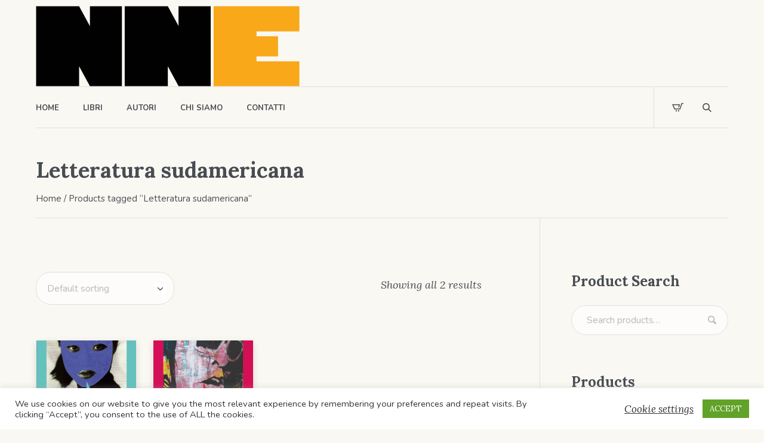

--- FILE ---
content_type: text/html; charset=UTF-8
request_url: https://demo.nneditore.it/product-tag/letteratura-sudamericana/
body_size: 16133
content:
<!DOCTYPE html>
<html lang="it-IT" class="cmsmasters_html">
<head>
<meta charset="UTF-8" />
<meta name="viewport" content="width=device-width, initial-scale=1, maximum-scale=1" />
<meta name="format-detection" content="telephone=no" />
<link rel="profile" href="//gmpg.org/xfn/11" />
<link rel="pingback" href="https://demo.nneditore.it/xmlrpc.php" />
<meta name='robots' content='noindex, nofollow' />
	<style>img:is([sizes="auto" i], [sizes^="auto," i]) { contain-intrinsic-size: 3000px 1500px }</style>
	
	<!-- This site is optimized with the Yoast SEO plugin v24.9 - https://yoast.com/wordpress/plugins/seo/ -->
	<title>Letteratura sudamericana Archives - NN Editore</title>
	<meta property="og:locale" content="it_IT" />
	<meta property="og:type" content="article" />
	<meta property="og:title" content="Letteratura sudamericana Archives - NN Editore" />
	<meta property="og:url" content="https://demo.nneditore.it/product-tag/letteratura-sudamericana/" />
	<meta property="og:site_name" content="NN Editore" />
	<meta name="twitter:card" content="summary_large_image" />
	<script type="application/ld+json" class="yoast-schema-graph">{"@context":"https://schema.org","@graph":[{"@type":"CollectionPage","@id":"https://demo.nneditore.it/product-tag/letteratura-sudamericana/","url":"https://demo.nneditore.it/product-tag/letteratura-sudamericana/","name":"Letteratura sudamericana Archives - NN Editore","isPartOf":{"@id":"https://demo.nneditore.it/#website"},"primaryImageOfPage":{"@id":"https://demo.nneditore.it/product-tag/letteratura-sudamericana/#primaryimage"},"image":{"@id":"https://demo.nneditore.it/product-tag/letteratura-sudamericana/#primaryimage"},"thumbnailUrl":"https://demo.nneditore.it/wp-content/uploads/2021/10/cover-indiana-scaled.jpg","breadcrumb":{"@id":"https://demo.nneditore.it/product-tag/letteratura-sudamericana/#breadcrumb"},"inLanguage":"it-IT"},{"@type":"ImageObject","inLanguage":"it-IT","@id":"https://demo.nneditore.it/product-tag/letteratura-sudamericana/#primaryimage","url":"https://demo.nneditore.it/wp-content/uploads/2021/10/cover-indiana-scaled.jpg","contentUrl":"https://demo.nneditore.it/wp-content/uploads/2021/10/cover-indiana-scaled.jpg","width":1619,"height":2560,"caption":"I gatti non hanno nome"},{"@type":"BreadcrumbList","@id":"https://demo.nneditore.it/product-tag/letteratura-sudamericana/#breadcrumb","itemListElement":[{"@type":"ListItem","position":1,"name":"Home","item":"https://demo.nneditore.it/"},{"@type":"ListItem","position":2,"name":"Letteratura sudamericana"}]},{"@type":"WebSite","@id":"https://demo.nneditore.it/#website","url":"https://demo.nneditore.it/","name":"NN Editore","description":"Sito ufficiale di NN Editore","potentialAction":[{"@type":"SearchAction","target":{"@type":"EntryPoint","urlTemplate":"https://demo.nneditore.it/?s={search_term_string}"},"query-input":{"@type":"PropertyValueSpecification","valueRequired":true,"valueName":"search_term_string"}}],"inLanguage":"it-IT"}]}</script>
	<!-- / Yoast SEO plugin. -->


<link rel='dns-prefetch' href='//fonts.googleapis.com' />
<link rel="alternate" type="application/rss+xml" title="NN Editore &raquo; Feed" href="https://demo.nneditore.it/feed/" />
<link rel="alternate" type="application/rss+xml" title="NN Editore &raquo; Feed dei commenti" href="https://demo.nneditore.it/comments/feed/" />
<link rel="alternate" type="text/calendar" title="NN Editore &raquo; iCal Feed" href="https://demo.nneditore.it/events/?ical=1" />
<link rel="alternate" type="application/rss+xml" title="Feed NN Editore &raquo; Letteratura sudamericana Tag" href="https://demo.nneditore.it/product-tag/letteratura-sudamericana/feed/" />
<script type="text/javascript">
/* <![CDATA[ */
window._wpemojiSettings = {"baseUrl":"https:\/\/s.w.org\/images\/core\/emoji\/16.0.1\/72x72\/","ext":".png","svgUrl":"https:\/\/s.w.org\/images\/core\/emoji\/16.0.1\/svg\/","svgExt":".svg","source":{"concatemoji":"https:\/\/demo.nneditore.it\/wp-includes\/js\/wp-emoji-release.min.js?ver=6.8.3"}};
/*! This file is auto-generated */
!function(s,n){var o,i,e;function c(e){try{var t={supportTests:e,timestamp:(new Date).valueOf()};sessionStorage.setItem(o,JSON.stringify(t))}catch(e){}}function p(e,t,n){e.clearRect(0,0,e.canvas.width,e.canvas.height),e.fillText(t,0,0);var t=new Uint32Array(e.getImageData(0,0,e.canvas.width,e.canvas.height).data),a=(e.clearRect(0,0,e.canvas.width,e.canvas.height),e.fillText(n,0,0),new Uint32Array(e.getImageData(0,0,e.canvas.width,e.canvas.height).data));return t.every(function(e,t){return e===a[t]})}function u(e,t){e.clearRect(0,0,e.canvas.width,e.canvas.height),e.fillText(t,0,0);for(var n=e.getImageData(16,16,1,1),a=0;a<n.data.length;a++)if(0!==n.data[a])return!1;return!0}function f(e,t,n,a){switch(t){case"flag":return n(e,"\ud83c\udff3\ufe0f\u200d\u26a7\ufe0f","\ud83c\udff3\ufe0f\u200b\u26a7\ufe0f")?!1:!n(e,"\ud83c\udde8\ud83c\uddf6","\ud83c\udde8\u200b\ud83c\uddf6")&&!n(e,"\ud83c\udff4\udb40\udc67\udb40\udc62\udb40\udc65\udb40\udc6e\udb40\udc67\udb40\udc7f","\ud83c\udff4\u200b\udb40\udc67\u200b\udb40\udc62\u200b\udb40\udc65\u200b\udb40\udc6e\u200b\udb40\udc67\u200b\udb40\udc7f");case"emoji":return!a(e,"\ud83e\udedf")}return!1}function g(e,t,n,a){var r="undefined"!=typeof WorkerGlobalScope&&self instanceof WorkerGlobalScope?new OffscreenCanvas(300,150):s.createElement("canvas"),o=r.getContext("2d",{willReadFrequently:!0}),i=(o.textBaseline="top",o.font="600 32px Arial",{});return e.forEach(function(e){i[e]=t(o,e,n,a)}),i}function t(e){var t=s.createElement("script");t.src=e,t.defer=!0,s.head.appendChild(t)}"undefined"!=typeof Promise&&(o="wpEmojiSettingsSupports",i=["flag","emoji"],n.supports={everything:!0,everythingExceptFlag:!0},e=new Promise(function(e){s.addEventListener("DOMContentLoaded",e,{once:!0})}),new Promise(function(t){var n=function(){try{var e=JSON.parse(sessionStorage.getItem(o));if("object"==typeof e&&"number"==typeof e.timestamp&&(new Date).valueOf()<e.timestamp+604800&&"object"==typeof e.supportTests)return e.supportTests}catch(e){}return null}();if(!n){if("undefined"!=typeof Worker&&"undefined"!=typeof OffscreenCanvas&&"undefined"!=typeof URL&&URL.createObjectURL&&"undefined"!=typeof Blob)try{var e="postMessage("+g.toString()+"("+[JSON.stringify(i),f.toString(),p.toString(),u.toString()].join(",")+"));",a=new Blob([e],{type:"text/javascript"}),r=new Worker(URL.createObjectURL(a),{name:"wpTestEmojiSupports"});return void(r.onmessage=function(e){c(n=e.data),r.terminate(),t(n)})}catch(e){}c(n=g(i,f,p,u))}t(n)}).then(function(e){for(var t in e)n.supports[t]=e[t],n.supports.everything=n.supports.everything&&n.supports[t],"flag"!==t&&(n.supports.everythingExceptFlag=n.supports.everythingExceptFlag&&n.supports[t]);n.supports.everythingExceptFlag=n.supports.everythingExceptFlag&&!n.supports.flag,n.DOMReady=!1,n.readyCallback=function(){n.DOMReady=!0}}).then(function(){return e}).then(function(){var e;n.supports.everything||(n.readyCallback(),(e=n.source||{}).concatemoji?t(e.concatemoji):e.wpemoji&&e.twemoji&&(t(e.twemoji),t(e.wpemoji)))}))}((window,document),window._wpemojiSettings);
/* ]]> */
</script>
<link rel='stylesheet' id='layerslider-css' href='https://demo.nneditore.it/wp-content/plugins/LayerSlider/assets/static/layerslider/css/layerslider.css?ver=6.11.2' type='text/css' media='all' />
<style id='wp-emoji-styles-inline-css' type='text/css'>

	img.wp-smiley, img.emoji {
		display: inline !important;
		border: none !important;
		box-shadow: none !important;
		height: 1em !important;
		width: 1em !important;
		margin: 0 0.07em !important;
		vertical-align: -0.1em !important;
		background: none !important;
		padding: 0 !important;
	}
</style>
<link rel='stylesheet' id='wp-block-library-css' href='https://demo.nneditore.it/wp-includes/css/dist/block-library/style.min.css?ver=6.8.3' type='text/css' media='all' />
<style id='classic-theme-styles-inline-css' type='text/css'>
/*! This file is auto-generated */
.wp-block-button__link{color:#fff;background-color:#32373c;border-radius:9999px;box-shadow:none;text-decoration:none;padding:calc(.667em + 2px) calc(1.333em + 2px);font-size:1.125em}.wp-block-file__button{background:#32373c;color:#fff;text-decoration:none}
</style>
<link rel='stylesheet' id='wc-blocks-vendors-style-css' href='https://demo.nneditore.it/wp-content/plugins/woocommerce/packages/woocommerce-blocks/build/wc-blocks-vendors-style.css?ver=10.0.6' type='text/css' media='all' />
<link rel='stylesheet' id='wc-blocks-style-css' href='https://demo.nneditore.it/wp-content/plugins/woocommerce/packages/woocommerce-blocks/build/wc-blocks-style.css?ver=10.0.6' type='text/css' media='all' />
<style id='global-styles-inline-css' type='text/css'>
:root{--wp--preset--aspect-ratio--square: 1;--wp--preset--aspect-ratio--4-3: 4/3;--wp--preset--aspect-ratio--3-4: 3/4;--wp--preset--aspect-ratio--3-2: 3/2;--wp--preset--aspect-ratio--2-3: 2/3;--wp--preset--aspect-ratio--16-9: 16/9;--wp--preset--aspect-ratio--9-16: 9/16;--wp--preset--color--black: #000000;--wp--preset--color--cyan-bluish-gray: #abb8c3;--wp--preset--color--white: #ffffff;--wp--preset--color--pale-pink: #f78da7;--wp--preset--color--vivid-red: #cf2e2e;--wp--preset--color--luminous-vivid-orange: #ff6900;--wp--preset--color--luminous-vivid-amber: #fcb900;--wp--preset--color--light-green-cyan: #7bdcb5;--wp--preset--color--vivid-green-cyan: #00d084;--wp--preset--color--pale-cyan-blue: #8ed1fc;--wp--preset--color--vivid-cyan-blue: #0693e3;--wp--preset--color--vivid-purple: #9b51e0;--wp--preset--color--color-1: #6b6c70;--wp--preset--color--color-2: #cc302b;--wp--preset--color--color-3: #b9b9b9;--wp--preset--color--color-4: #484c53;--wp--preset--color--color-5: #faf8f2;--wp--preset--color--color-6: #fdfcfb;--wp--preset--color--color-7: #dfdfdf;--wp--preset--color--color-8: #72848a;--wp--preset--gradient--vivid-cyan-blue-to-vivid-purple: linear-gradient(135deg,rgba(6,147,227,1) 0%,rgb(155,81,224) 100%);--wp--preset--gradient--light-green-cyan-to-vivid-green-cyan: linear-gradient(135deg,rgb(122,220,180) 0%,rgb(0,208,130) 100%);--wp--preset--gradient--luminous-vivid-amber-to-luminous-vivid-orange: linear-gradient(135deg,rgba(252,185,0,1) 0%,rgba(255,105,0,1) 100%);--wp--preset--gradient--luminous-vivid-orange-to-vivid-red: linear-gradient(135deg,rgba(255,105,0,1) 0%,rgb(207,46,46) 100%);--wp--preset--gradient--very-light-gray-to-cyan-bluish-gray: linear-gradient(135deg,rgb(238,238,238) 0%,rgb(169,184,195) 100%);--wp--preset--gradient--cool-to-warm-spectrum: linear-gradient(135deg,rgb(74,234,220) 0%,rgb(151,120,209) 20%,rgb(207,42,186) 40%,rgb(238,44,130) 60%,rgb(251,105,98) 80%,rgb(254,248,76) 100%);--wp--preset--gradient--blush-light-purple: linear-gradient(135deg,rgb(255,206,236) 0%,rgb(152,150,240) 100%);--wp--preset--gradient--blush-bordeaux: linear-gradient(135deg,rgb(254,205,165) 0%,rgb(254,45,45) 50%,rgb(107,0,62) 100%);--wp--preset--gradient--luminous-dusk: linear-gradient(135deg,rgb(255,203,112) 0%,rgb(199,81,192) 50%,rgb(65,88,208) 100%);--wp--preset--gradient--pale-ocean: linear-gradient(135deg,rgb(255,245,203) 0%,rgb(182,227,212) 50%,rgb(51,167,181) 100%);--wp--preset--gradient--electric-grass: linear-gradient(135deg,rgb(202,248,128) 0%,rgb(113,206,126) 100%);--wp--preset--gradient--midnight: linear-gradient(135deg,rgb(2,3,129) 0%,rgb(40,116,252) 100%);--wp--preset--font-size--small: 13px;--wp--preset--font-size--medium: 20px;--wp--preset--font-size--large: 36px;--wp--preset--font-size--x-large: 42px;--wp--preset--spacing--20: 0.44rem;--wp--preset--spacing--30: 0.67rem;--wp--preset--spacing--40: 1rem;--wp--preset--spacing--50: 1.5rem;--wp--preset--spacing--60: 2.25rem;--wp--preset--spacing--70: 3.38rem;--wp--preset--spacing--80: 5.06rem;--wp--preset--shadow--natural: 6px 6px 9px rgba(0, 0, 0, 0.2);--wp--preset--shadow--deep: 12px 12px 50px rgba(0, 0, 0, 0.4);--wp--preset--shadow--sharp: 6px 6px 0px rgba(0, 0, 0, 0.2);--wp--preset--shadow--outlined: 6px 6px 0px -3px rgba(255, 255, 255, 1), 6px 6px rgba(0, 0, 0, 1);--wp--preset--shadow--crisp: 6px 6px 0px rgba(0, 0, 0, 1);}:where(.is-layout-flex){gap: 0.5em;}:where(.is-layout-grid){gap: 0.5em;}body .is-layout-flex{display: flex;}.is-layout-flex{flex-wrap: wrap;align-items: center;}.is-layout-flex > :is(*, div){margin: 0;}body .is-layout-grid{display: grid;}.is-layout-grid > :is(*, div){margin: 0;}:where(.wp-block-columns.is-layout-flex){gap: 2em;}:where(.wp-block-columns.is-layout-grid){gap: 2em;}:where(.wp-block-post-template.is-layout-flex){gap: 1.25em;}:where(.wp-block-post-template.is-layout-grid){gap: 1.25em;}.has-black-color{color: var(--wp--preset--color--black) !important;}.has-cyan-bluish-gray-color{color: var(--wp--preset--color--cyan-bluish-gray) !important;}.has-white-color{color: var(--wp--preset--color--white) !important;}.has-pale-pink-color{color: var(--wp--preset--color--pale-pink) !important;}.has-vivid-red-color{color: var(--wp--preset--color--vivid-red) !important;}.has-luminous-vivid-orange-color{color: var(--wp--preset--color--luminous-vivid-orange) !important;}.has-luminous-vivid-amber-color{color: var(--wp--preset--color--luminous-vivid-amber) !important;}.has-light-green-cyan-color{color: var(--wp--preset--color--light-green-cyan) !important;}.has-vivid-green-cyan-color{color: var(--wp--preset--color--vivid-green-cyan) !important;}.has-pale-cyan-blue-color{color: var(--wp--preset--color--pale-cyan-blue) !important;}.has-vivid-cyan-blue-color{color: var(--wp--preset--color--vivid-cyan-blue) !important;}.has-vivid-purple-color{color: var(--wp--preset--color--vivid-purple) !important;}.has-black-background-color{background-color: var(--wp--preset--color--black) !important;}.has-cyan-bluish-gray-background-color{background-color: var(--wp--preset--color--cyan-bluish-gray) !important;}.has-white-background-color{background-color: var(--wp--preset--color--white) !important;}.has-pale-pink-background-color{background-color: var(--wp--preset--color--pale-pink) !important;}.has-vivid-red-background-color{background-color: var(--wp--preset--color--vivid-red) !important;}.has-luminous-vivid-orange-background-color{background-color: var(--wp--preset--color--luminous-vivid-orange) !important;}.has-luminous-vivid-amber-background-color{background-color: var(--wp--preset--color--luminous-vivid-amber) !important;}.has-light-green-cyan-background-color{background-color: var(--wp--preset--color--light-green-cyan) !important;}.has-vivid-green-cyan-background-color{background-color: var(--wp--preset--color--vivid-green-cyan) !important;}.has-pale-cyan-blue-background-color{background-color: var(--wp--preset--color--pale-cyan-blue) !important;}.has-vivid-cyan-blue-background-color{background-color: var(--wp--preset--color--vivid-cyan-blue) !important;}.has-vivid-purple-background-color{background-color: var(--wp--preset--color--vivid-purple) !important;}.has-black-border-color{border-color: var(--wp--preset--color--black) !important;}.has-cyan-bluish-gray-border-color{border-color: var(--wp--preset--color--cyan-bluish-gray) !important;}.has-white-border-color{border-color: var(--wp--preset--color--white) !important;}.has-pale-pink-border-color{border-color: var(--wp--preset--color--pale-pink) !important;}.has-vivid-red-border-color{border-color: var(--wp--preset--color--vivid-red) !important;}.has-luminous-vivid-orange-border-color{border-color: var(--wp--preset--color--luminous-vivid-orange) !important;}.has-luminous-vivid-amber-border-color{border-color: var(--wp--preset--color--luminous-vivid-amber) !important;}.has-light-green-cyan-border-color{border-color: var(--wp--preset--color--light-green-cyan) !important;}.has-vivid-green-cyan-border-color{border-color: var(--wp--preset--color--vivid-green-cyan) !important;}.has-pale-cyan-blue-border-color{border-color: var(--wp--preset--color--pale-cyan-blue) !important;}.has-vivid-cyan-blue-border-color{border-color: var(--wp--preset--color--vivid-cyan-blue) !important;}.has-vivid-purple-border-color{border-color: var(--wp--preset--color--vivid-purple) !important;}.has-vivid-cyan-blue-to-vivid-purple-gradient-background{background: var(--wp--preset--gradient--vivid-cyan-blue-to-vivid-purple) !important;}.has-light-green-cyan-to-vivid-green-cyan-gradient-background{background: var(--wp--preset--gradient--light-green-cyan-to-vivid-green-cyan) !important;}.has-luminous-vivid-amber-to-luminous-vivid-orange-gradient-background{background: var(--wp--preset--gradient--luminous-vivid-amber-to-luminous-vivid-orange) !important;}.has-luminous-vivid-orange-to-vivid-red-gradient-background{background: var(--wp--preset--gradient--luminous-vivid-orange-to-vivid-red) !important;}.has-very-light-gray-to-cyan-bluish-gray-gradient-background{background: var(--wp--preset--gradient--very-light-gray-to-cyan-bluish-gray) !important;}.has-cool-to-warm-spectrum-gradient-background{background: var(--wp--preset--gradient--cool-to-warm-spectrum) !important;}.has-blush-light-purple-gradient-background{background: var(--wp--preset--gradient--blush-light-purple) !important;}.has-blush-bordeaux-gradient-background{background: var(--wp--preset--gradient--blush-bordeaux) !important;}.has-luminous-dusk-gradient-background{background: var(--wp--preset--gradient--luminous-dusk) !important;}.has-pale-ocean-gradient-background{background: var(--wp--preset--gradient--pale-ocean) !important;}.has-electric-grass-gradient-background{background: var(--wp--preset--gradient--electric-grass) !important;}.has-midnight-gradient-background{background: var(--wp--preset--gradient--midnight) !important;}.has-small-font-size{font-size: var(--wp--preset--font-size--small) !important;}.has-medium-font-size{font-size: var(--wp--preset--font-size--medium) !important;}.has-large-font-size{font-size: var(--wp--preset--font-size--large) !important;}.has-x-large-font-size{font-size: var(--wp--preset--font-size--x-large) !important;}
:where(.wp-block-post-template.is-layout-flex){gap: 1.25em;}:where(.wp-block-post-template.is-layout-grid){gap: 1.25em;}
:where(.wp-block-columns.is-layout-flex){gap: 2em;}:where(.wp-block-columns.is-layout-grid){gap: 2em;}
:root :where(.wp-block-pullquote){font-size: 1.5em;line-height: 1.6;}
</style>
<link rel='stylesheet' id='contact-form-7-css' href='https://demo.nneditore.it/wp-content/plugins/contact-form-7/includes/css/styles.css?ver=5.7.7' type='text/css' media='all' />
<link rel='stylesheet' id='cookie-law-info-css' href='https://demo.nneditore.it/wp-content/plugins/cookie-law-info/legacy/public/css/cookie-law-info-public.css?ver=3.3.9.1' type='text/css' media='all' />
<link rel='stylesheet' id='cookie-law-info-gdpr-css' href='https://demo.nneditore.it/wp-content/plugins/cookie-law-info/legacy/public/css/cookie-law-info-gdpr.css?ver=3.3.9.1' type='text/css' media='all' />
<link rel='stylesheet' id='rs-plugin-settings-css' href='https://demo.nneditore.it/wp-content/plugins/revslider/public/assets/css/rs6.css?ver=6.3.3' type='text/css' media='all' />
<style id='rs-plugin-settings-inline-css' type='text/css'>
#rs-demo-id {}
</style>
<style id='woocommerce-inline-inline-css' type='text/css'>
.woocommerce form .form-row .required { visibility: visible; }
</style>
<link rel='stylesheet' id='printpress-theme-style-css' href='https://demo.nneditore.it/wp-content/themes/printpress/style.css?ver=1.0.0' type='text/css' media='screen, print' />
<link rel='stylesheet' id='printpress-style-css' href='https://demo.nneditore.it/wp-content/themes/printpress/theme-framework/theme-style/css/style.css?ver=1.0.0' type='text/css' media='screen, print' />
<style id='printpress-style-inline-css' type='text/css'>

	.header_mid .header_mid_inner .logo_wrap {
		width : 442px;
	}

	.header_mid_inner .logo img.logo_retina {
		width : 1452px;
	}


		.headline_aligner, 
		.cmsmasters_breadcrumbs_aligner {
			min-height:150px;
		}
		

	.header_top {
		height : 50px;
	}
	
	.header_mid {
		height : 145px;
	}
	
	.header_bot {
		height : 70px;
	}
	
	#page.cmsmasters_heading_after_header #middle, 
	#page.cmsmasters_heading_under_header #middle .headline .headline_outer {
		padding-top : 145px;
	}
	
	#page.cmsmasters_heading_after_header.enable_header_top #middle, 
	#page.cmsmasters_heading_under_header.enable_header_top #middle .headline .headline_outer {
		padding-top : 195px;
	}
	
	#page.cmsmasters_heading_after_header.enable_header_bottom #middle, 
	#page.cmsmasters_heading_under_header.enable_header_bottom #middle .headline .headline_outer {
		padding-top : 215px;
	}
	
	#page.cmsmasters_heading_after_header.enable_header_top.enable_header_bottom #middle, 
	#page.cmsmasters_heading_under_header.enable_header_top.enable_header_bottom #middle .headline .headline_outer {
		padding-top : 265px;
	}
	
	@media only screen and (max-width: 1024px) {
		.header_top,
		.header_mid,
		.header_bot {
			height : auto;
		}
		
		.header_mid .header_mid_inner > div,
		.header_mid .header_mid_inner > a {
			height : 145px;
		}
		
		.header_bot .header_bot_inner .header_bot_inner_wrap > div {
			height : 70px;
		}
		
		#page.cmsmasters_heading_after_header #middle, 
		#page.cmsmasters_heading_under_header #middle .headline .headline_outer, 
		#page.cmsmasters_heading_after_header.enable_header_top #middle, 
		#page.cmsmasters_heading_under_header.enable_header_top #middle .headline .headline_outer, 
		#page.cmsmasters_heading_after_header.enable_header_bottom #middle, 
		#page.cmsmasters_heading_under_header.enable_header_bottom #middle .headline .headline_outer, 
		#page.cmsmasters_heading_after_header.enable_header_top.enable_header_bottom #middle, 
		#page.cmsmasters_heading_under_header.enable_header_top.enable_header_bottom #middle .headline .headline_outer {
			padding-top : 0 !important;
		}
	}
	
	@media only screen and (max-width: 768px) {
		.header_mid .header_mid_inner > div, 
		.header_mid .header_mid_inner > a,
		.header_bot .header_bot_inner .header_bot_inner_wrap > div {
			height:auto;
		}
	}

</style>
<link rel='stylesheet' id='printpress-adaptive-css' href='https://demo.nneditore.it/wp-content/themes/printpress/theme-framework/theme-style/css/adaptive.css?ver=1.0.0' type='text/css' media='screen, print' />
<link rel='stylesheet' id='printpress-retina-css' href='https://demo.nneditore.it/wp-content/themes/printpress/theme-framework/theme-style/css/retina.css?ver=1.0.0' type='text/css' media='screen' />
<link rel='stylesheet' id='printpress-icons-css' href='https://demo.nneditore.it/wp-content/themes/printpress/css/fontello.css?ver=1.0.0' type='text/css' media='screen' />
<link rel='stylesheet' id='printpress-icons-custom-css' href='https://demo.nneditore.it/wp-content/themes/printpress/theme-vars/theme-style/css/fontello-custom.css?ver=1.0.0' type='text/css' media='screen' />
<link rel='stylesheet' id='animate-css' href='https://demo.nneditore.it/wp-content/themes/printpress/css/animate.css?ver=1.0.0' type='text/css' media='screen' />
<link rel='stylesheet' id='ilightbox-css' href='https://demo.nneditore.it/wp-content/themes/printpress/css/ilightbox.css?ver=2.2.0' type='text/css' media='screen' />
<link rel='stylesheet' id='ilightbox-skin-dark-css' href='https://demo.nneditore.it/wp-content/themes/printpress/css/ilightbox-skins/dark-skin.css?ver=2.2.0' type='text/css' media='screen' />
<link rel='stylesheet' id='printpress-fonts-schemes-css' href='https://demo.nneditore.it/wp-content/uploads/cmsmasters_styles/printpress.css?ver=1.0.0' type='text/css' media='screen' />
<link rel='stylesheet' id='google-fonts-css' href='//fonts.googleapis.com/css?family=Nunito%3A400%2C400i%2C600%2C700%7CLora%3A400%2C400i%2C700&#038;ver=6.8.3' type='text/css' media='all' />
<link rel='stylesheet' id='printpress-gutenberg-frontend-style-css' href='https://demo.nneditore.it/wp-content/themes/printpress/gutenberg/cmsmasters-framework/theme-style/css/frontend-style.css?ver=1.0.0' type='text/css' media='screen' />
<link rel='stylesheet' id='printpress-woocommerce-style-css' href='https://demo.nneditore.it/wp-content/themes/printpress/woocommerce/cmsmasters-framework/theme-style/css/plugin-style.css?ver=1.0.0' type='text/css' media='screen' />
<link rel='stylesheet' id='printpress-woocommerce-adaptive-css' href='https://demo.nneditore.it/wp-content/themes/printpress/woocommerce/cmsmasters-framework/theme-style/css/plugin-adaptive.css?ver=1.0.0' type='text/css' media='screen' />
<link rel='stylesheet' id='printpress-tribe-events-style-css' href='https://demo.nneditore.it/wp-content/themes/printpress/tribe-events/cmsmasters-framework/theme-style/css/plugin-style.css?ver=1.0.0' type='text/css' media='screen' />
<link rel='stylesheet' id='printpress-tribe-events-adaptive-css' href='https://demo.nneditore.it/wp-content/themes/printpress/tribe-events/cmsmasters-framework/theme-style/css/plugin-adaptive.css?ver=1.0.0' type='text/css' media='screen' />
<link rel='stylesheet' id='tribe-events-bootstrap-datepicker-css-css' href='https://demo.nneditore.it/wp-content/plugins/the-events-calendar/vendor/bootstrap-datepicker/css/bootstrap-datepicker.standalone.min.css?ver=6.0.13.1' type='text/css' media='all' />
<script type="text/javascript" src="https://demo.nneditore.it/wp-includes/js/jquery/jquery.min.js?ver=3.7.1" id="jquery-core-js"></script>
<script type="text/javascript" src="https://demo.nneditore.it/wp-includes/js/jquery/jquery-migrate.min.js?ver=3.4.1" id="jquery-migrate-js"></script>
<script type="text/javascript" id="layerslider-utils-js-extra">
/* <![CDATA[ */
var LS_Meta = {"v":"6.11.2","fixGSAP":"1"};
/* ]]> */
</script>
<script type="text/javascript" src="https://demo.nneditore.it/wp-content/plugins/LayerSlider/assets/static/layerslider/js/layerslider.utils.js?ver=6.11.2" id="layerslider-utils-js"></script>
<script type="text/javascript" src="https://demo.nneditore.it/wp-content/plugins/LayerSlider/assets/static/layerslider/js/layerslider.kreaturamedia.jquery.js?ver=6.11.2" id="layerslider-js"></script>
<script type="text/javascript" src="https://demo.nneditore.it/wp-content/plugins/LayerSlider/assets/static/layerslider/js/layerslider.transitions.js?ver=6.11.2" id="layerslider-transitions-js"></script>
<script type="text/javascript" id="cookie-law-info-js-extra">
/* <![CDATA[ */
var Cli_Data = {"nn_cookie_ids":[],"cookielist":[],"non_necessary_cookies":[],"ccpaEnabled":"","ccpaRegionBased":"","ccpaBarEnabled":"","strictlyEnabled":["necessary","obligatoire"],"ccpaType":"gdpr","js_blocking":"1","custom_integration":"","triggerDomRefresh":"","secure_cookies":""};
var cli_cookiebar_settings = {"animate_speed_hide":"500","animate_speed_show":"500","background":"#FFF","border":"#b1a6a6c2","border_on":"","button_1_button_colour":"#61a229","button_1_button_hover":"#4e8221","button_1_link_colour":"#fff","button_1_as_button":"1","button_1_new_win":"","button_2_button_colour":"#333","button_2_button_hover":"#292929","button_2_link_colour":"#444","button_2_as_button":"","button_2_hidebar":"","button_3_button_colour":"#3566bb","button_3_button_hover":"#2a5296","button_3_link_colour":"#fff","button_3_as_button":"1","button_3_new_win":"","button_4_button_colour":"#000","button_4_button_hover":"#000000","button_4_link_colour":"#333333","button_4_as_button":"","button_7_button_colour":"#61a229","button_7_button_hover":"#4e8221","button_7_link_colour":"#fff","button_7_as_button":"1","button_7_new_win":"","font_family":"inherit","header_fix":"","notify_animate_hide":"1","notify_animate_show":"","notify_div_id":"#cookie-law-info-bar","notify_position_horizontal":"right","notify_position_vertical":"bottom","scroll_close":"","scroll_close_reload":"","accept_close_reload":"","reject_close_reload":"","showagain_tab":"","showagain_background":"#fff","showagain_border":"#000","showagain_div_id":"#cookie-law-info-again","showagain_x_position":"100px","text":"#333333","show_once_yn":"","show_once":"10000","logging_on":"","as_popup":"","popup_overlay":"1","bar_heading_text":"","cookie_bar_as":"banner","popup_showagain_position":"bottom-right","widget_position":"left"};
var log_object = {"ajax_url":"https:\/\/demo.nneditore.it\/wp-admin\/admin-ajax.php"};
/* ]]> */
</script>
<script type="text/javascript" src="https://demo.nneditore.it/wp-content/plugins/cookie-law-info/legacy/public/js/cookie-law-info-public.js?ver=3.3.9.1" id="cookie-law-info-js"></script>
<script type="text/javascript" src="https://demo.nneditore.it/wp-content/plugins/revslider/public/assets/js/rbtools.min.js?ver=6.3.3" id="tp-tools-js"></script>
<script type="text/javascript" src="https://demo.nneditore.it/wp-content/plugins/revslider/public/assets/js/rs6.min.js?ver=6.3.3" id="revmin-js"></script>
<script type="text/javascript" src="https://demo.nneditore.it/wp-content/themes/printpress/js/debounced-resize.min.js?ver=1.0.0" id="debounced-resize-js"></script>
<script type="text/javascript" src="https://demo.nneditore.it/wp-content/themes/printpress/js/modernizr.min.js?ver=1.0.0" id="modernizr-js"></script>
<script type="text/javascript" src="https://demo.nneditore.it/wp-content/themes/printpress/js/respond.min.js?ver=1.0.0" id="respond-js"></script>
<script type="text/javascript" src="https://demo.nneditore.it/wp-content/themes/printpress/js/jquery.iLightBox.min.js?ver=2.2.0" id="iLightBox-js"></script>
<meta name="generator" content="Powered by LayerSlider 6.11.2 - Multi-Purpose, Responsive, Parallax, Mobile-Friendly Slider Plugin for WordPress." />
<!-- LayerSlider updates and docs at: https://layerslider.kreaturamedia.com -->
<link rel="https://api.w.org/" href="https://demo.nneditore.it/wp-json/" /><link rel="alternate" title="JSON" type="application/json" href="https://demo.nneditore.it/wp-json/wp/v2/product_tag/284" /><link rel="EditURI" type="application/rsd+xml" title="RSD" href="https://demo.nneditore.it/xmlrpc.php?rsd" />
<meta name="generator" content="WordPress 6.8.3" />
<meta name="generator" content="WooCommerce 7.7.2" />
<meta name="tec-api-version" content="v1"><meta name="tec-api-origin" content="https://demo.nneditore.it"><link rel="alternate" href="https://demo.nneditore.it/wp-json/tribe/events/v1/" />	<noscript><style>.woocommerce-product-gallery{ opacity: 1 !important; }</style></noscript>
	<meta name="generator" content="Powered by Slider Revolution 6.3.3 - responsive, Mobile-Friendly Slider Plugin for WordPress with comfortable drag and drop interface." />
<script type="text/javascript">function setREVStartSize(e){
			//window.requestAnimationFrame(function() {				 
				window.RSIW = window.RSIW===undefined ? window.innerWidth : window.RSIW;	
				window.RSIH = window.RSIH===undefined ? window.innerHeight : window.RSIH;	
				try {								
					var pw = document.getElementById(e.c).parentNode.offsetWidth,
						newh;
					pw = pw===0 || isNaN(pw) ? window.RSIW : pw;
					e.tabw = e.tabw===undefined ? 0 : parseInt(e.tabw);
					e.thumbw = e.thumbw===undefined ? 0 : parseInt(e.thumbw);
					e.tabh = e.tabh===undefined ? 0 : parseInt(e.tabh);
					e.thumbh = e.thumbh===undefined ? 0 : parseInt(e.thumbh);
					e.tabhide = e.tabhide===undefined ? 0 : parseInt(e.tabhide);
					e.thumbhide = e.thumbhide===undefined ? 0 : parseInt(e.thumbhide);
					e.mh = e.mh===undefined || e.mh=="" || e.mh==="auto" ? 0 : parseInt(e.mh,0);		
					if(e.layout==="fullscreen" || e.l==="fullscreen") 						
						newh = Math.max(e.mh,window.RSIH);					
					else{					
						e.gw = Array.isArray(e.gw) ? e.gw : [e.gw];
						for (var i in e.rl) if (e.gw[i]===undefined || e.gw[i]===0) e.gw[i] = e.gw[i-1];					
						e.gh = e.el===undefined || e.el==="" || (Array.isArray(e.el) && e.el.length==0)? e.gh : e.el;
						e.gh = Array.isArray(e.gh) ? e.gh : [e.gh];
						for (var i in e.rl) if (e.gh[i]===undefined || e.gh[i]===0) e.gh[i] = e.gh[i-1];
											
						var nl = new Array(e.rl.length),
							ix = 0,						
							sl;					
						e.tabw = e.tabhide>=pw ? 0 : e.tabw;
						e.thumbw = e.thumbhide>=pw ? 0 : e.thumbw;
						e.tabh = e.tabhide>=pw ? 0 : e.tabh;
						e.thumbh = e.thumbhide>=pw ? 0 : e.thumbh;					
						for (var i in e.rl) nl[i] = e.rl[i]<window.RSIW ? 0 : e.rl[i];
						sl = nl[0];									
						for (var i in nl) if (sl>nl[i] && nl[i]>0) { sl = nl[i]; ix=i;}															
						var m = pw>(e.gw[ix]+e.tabw+e.thumbw) ? 1 : (pw-(e.tabw+e.thumbw)) / (e.gw[ix]);					
						newh =  (e.gh[ix] * m) + (e.tabh + e.thumbh);
					}				
					if(window.rs_init_css===undefined) window.rs_init_css = document.head.appendChild(document.createElement("style"));					
					document.getElementById(e.c).height = newh+"px";
					window.rs_init_css.innerHTML += "#"+e.c+"_wrapper { height: "+newh+"px }";				
				} catch(e){
					console.log("Failure at Presize of Slider:" + e)
				}					   
			//});
		  };</script>
</head>
<body class="archive tax-product_tag term-letteratura-sudamericana term-284 wp-theme-printpress theme-printpress woocommerce woocommerce-page woocommerce-no-js tribe-no-js">

<div class="cmsmasters_header_search_form">
			<span class="cmsmasters_header_search_form_close cmsmasters_theme_icon_cancel"></span><form method="get" action="https://demo.nneditore.it/">
			<div class="cmsmasters_header_search_form_field">
				<button type="submit" class="cmsmasters_theme_icon_search"></button>
				<input type="search" name="s" placeholder="Enter Keywords" value="" />
			</div>
		</form></div>
<!-- Start Page -->
<div id="page" class="chrome_only cmsmasters_liquid fixed_header enable_header_bottom cmsmasters_header_default cmsmasters_heading_under_header hfeed site">

<!-- Start Main -->
<div id="main">

<!-- Start Header -->
<header id="header">
	<div class="header_mid" data-height="145"><div class="header_mid_outer"><div class="header_mid_inner"><div class="logo_wrap"><a href="https://demo.nneditore.it/" title="NN Editore" class="logo">
	<img src="https://demo.nneditore.it/wp-content/uploads/2021/10/Logo_300dpi.png" alt="NN Editore" /><img class="logo_retina" src="https://demo.nneditore.it/wp-content/uploads/2021/10/Logo_300dpi.png" alt="NN Editore" width="1452" height="476" /></a>
</div><a href="https://demo.nneditore.it/cart/" class="cmsmasters_header_cart_link"><span class="count_wrap cmsmasters-icon-custom-cart"></span></a></div></div></div><div class="header_bot" data-height="70"><div class="header_bot_outer"><div class="header_bot_inner"><div class="header_bot_inner_wrap"><div class="resp_bot_nav_wrap"><div class="resp_bot_nav_outer"><a class="responsive_nav resp_bot_nav" href="javascript:void(0)"><span></span></a></div></div><!-- Start Navigation --><div class="cmsmasters_cart_and_search_wrap header_search_enable resp_cart_and_search"><div class="bot_search_but_wrap"><a href="javascript:void(0)" class="bot_search_but cmsmasters_header_search_but cmsmasters-icon-custom-search"></a></div><div class="cmsmasters_dynamic_cart_wrap"><div class="cmsmasters_dynamic_cart"><a href="javascript:void(0)" class="cmsmasters_dynamic_cart_button cmsmasters-icon-custom-cart"></a><div class="widget_shopping_cart_content"></div></div></div><a href="https://demo.nneditore.it/cart/" class="cmsmasters_header_cart_link"><span class="count_wrap cmsmasters-icon-custom-cart"></span></a></div><div class="bot_nav_wrap"><nav><div class="menu-footer-navigation-container"><ul id="navigation" class="bot_nav navigation"><li id="menu-item-15123" class="menu-item menu-item-type-post_type menu-item-object-page menu-item-15123"><a href="https://demo.nneditore.it/home-store/"><span class="nav_item_wrap">Home</span></a></li>
<li id="menu-item-15185" class="menu-item menu-item-type-post_type menu-item-object-page menu-item-15185"><a href="https://demo.nneditore.it/products/"><span class="nav_item_wrap">Libri</span></a></li>
<li id="menu-item-15188" class="menu-item menu-item-type-post_type menu-item-object-page menu-item-15188"><a href="https://demo.nneditore.it/authors/"><span class="nav_item_wrap">Autori</span></a></li>
<li id="menu-item-15124" class="menu-item menu-item-type-post_type menu-item-object-page menu-item-15124"><a href="https://demo.nneditore.it/chi-siamo/"><span class="nav_item_wrap">Chi siamo</span></a></li>
<li id="menu-item-15184" class="menu-item menu-item-type-post_type menu-item-object-page menu-item-15184"><a href="https://demo.nneditore.it/contatti/"><span class="nav_item_wrap">Contatti</span></a></li>
</ul></div></nav></div><!-- Finish Navigation --><div class="cmsmasters_cart_and_search_wrap header_search_enable"><div class="bot_search_but_wrap"><a href="javascript:void(0)" class="bot_search_but cmsmasters_header_search_but cmsmasters-icon-custom-search"></a></div><div class="cmsmasters_dynamic_cart_wrap"><div class="cmsmasters_dynamic_cart"><a href="javascript:void(0)" class="cmsmasters_dynamic_cart_button cmsmasters-icon-custom-cart"></a><div class="widget_shopping_cart_content"></div></div></div><a href="https://demo.nneditore.it/cart/" class="cmsmasters_header_cart_link"><span class="count_wrap cmsmasters-icon-custom-cart"></span></a></div></div></div></div></div></header>
<!-- Finish Header -->


<!-- Start Middle -->
<div id="middle">
<div class="headline cmsmasters_color_scheme_default">
				<div class="headline_outer">
					<div class="headline_color"></div><div class="headline_inner align_left">
					<div class="headline_wrapper">
					<div class="headline_aligner"></div><div class="headline_text_wrap"><div class="headline_text"><h1 class="entry-title">Letteratura sudamericana</h1></div><div class="cmsmasters_breadcrumbs"><div class="cmsmasters_breadcrumbs_aligner"></div><div class="cmsmasters_breadcrumbs_inner"><nav class="woocommerce-breadcrumb"><a href="https://demo.nneditore.it">Home</a>&nbsp;&#47;&nbsp;Products tagged &ldquo;Letteratura sudamericana&rdquo;</nav></div></div></div></div></div>
			</div><div class="middle_inner">
<div class="content_wrap r_sidebar">

<!-- Start Content -->
<div class="content entry">
	<div class="cmsmasters_woo_wrap_result"><div class="woocommerce-notices-wrapper"></div><p class="woocommerce-result-count">
	Showing all 2 results</p>
<form class="woocommerce-ordering" method="get">
	<select name="orderby" class="orderby" aria-label="Shop order">
					<option value="menu_order"  selected='selected'>Default sorting</option>
					<option value="popularity" >Sort by popularity</option>
					<option value="rating" >Sort by average rating</option>
					<option value="date" >Sort by latest</option>
					<option value="price" >Sort by price: low to high</option>
					<option value="price-desc" >Sort by price: high to low</option>
			</select>
	<input type="hidden" name="paged" value="1" />
	</form>
</div><ul class="products columns-4 cmsmasters_products"><li class="product type-product post-28284 status-publish first instock product_cat-rita-indiana product_tag-la-stagione product_tag-letteratura-sudamericana product_tag-rita-indiana has-post-thumbnail shipping-taxable purchasable product-type-simple">
	<article class="cmsmasters_product">
				<figure class="cmsmasters_product_img">
			<a href="https://demo.nneditore.it/product/i-gatti-non-hanno-nome/">
				<img width="540" height="540" src="https://demo.nneditore.it/wp-content/uploads/2021/10/cover-indiana-scaled-540x540.jpg" class="attachment-woocommerce_thumbnail size-woocommerce_thumbnail" alt="I gatti non hanno nome" decoding="async" fetchpriority="high" srcset="https://demo.nneditore.it/wp-content/uploads/2021/10/cover-indiana-scaled-540x540.jpg 540w, https://demo.nneditore.it/wp-content/uploads/2021/10/cover-indiana-scaled-100x100.jpg 100w, https://demo.nneditore.it/wp-content/uploads/2021/10/cover-indiana-150x150.jpg 150w, https://demo.nneditore.it/wp-content/uploads/2021/10/cover-indiana-70x70.jpg 70w, https://demo.nneditore.it/wp-content/uploads/2021/10/cover-indiana-310x310.jpg 310w" sizes="(max-width: 540px) 100vw, 540px" />			</a>
			<div class="cmsmasters_product_add_wrap">
				<div class="cmsmasters_product_add_inner">
					<a href="?add-to-cart=28284" data-product_id="28284" data-product_sku="" class="button add_to_cart_button cmsmasters_add_to_cart_button product_type_simple ajax_add_to_cart" title="Add to Cart"><span>Add to Cart</span></a><a href="https://demo.nneditore.it/cart/" class="button added_to_cart wc-forward" title="View Cart"><span>View Cart</span></a>				</div>
			</div>
					</figure>
		<div class="cmsmasters_product_inner">
						<div class="cmsmasters_product_cat entry-meta"><a href="https://demo.nneditore.it/product-category/rita-indiana/" class="cmsmasters_cat_color cmsmasters_cat_135" rel="category tag">Rita Indiana</a></div>			<header class="cmsmasters_product_header entry-header">
				<h4 class="cmsmasters_product_title entry-title">
					<a href="https://demo.nneditore.it/product/i-gatti-non-hanno-nome/">I gatti non hanno nome</a>
				</h4>
			</header>
			<div class="cmsmasters_product_info">
			
<div class="cmsmasters_star_rating" itemscope itemtype="//schema.org/AggregateRating" title="Rated 0 out of 5">
<div class="cmsmasters_star_trans_wrap">
	<span class="cmsmasters_theme_icon_star_empty cmsmasters_star"></span>
	<span class="cmsmasters_theme_icon_star_empty cmsmasters_star"></span>
	<span class="cmsmasters_theme_icon_star_empty cmsmasters_star"></span>
	<span class="cmsmasters_theme_icon_star_empty cmsmasters_star"></span>
	<span class="cmsmasters_theme_icon_star_empty cmsmasters_star"></span>
</div>
<div class="cmsmasters_star_color_wrap" data-width="width:0%">
	<div class="cmsmasters_star_color_inner">
		<span class="cmsmasters_theme_icon_star_full cmsmasters_star"></span>
		<span class="cmsmasters_theme_icon_star_full cmsmasters_star"></span>
		<span class="cmsmasters_theme_icon_star_full cmsmasters_star"></span>
		<span class="cmsmasters_theme_icon_star_full cmsmasters_star"></span>
		<span class="cmsmasters_theme_icon_star_full cmsmasters_star"></span>
	</div>
</div>
<span class="rating dn"><strong itemprop="ratingValue">0</strong> out of 5</span>
</div>

	<span class="price"><span class="woocommerce-Price-amount amount"><bdi><span><span class="woocommerce-Price-currencySymbol">&euro;</span></span>16.00</bdi></span></span>
			</div>
		</div>
			</article>
</li><li class="product type-product post-28296 status-publish instock product_cat-rita-indiana product_tag-la-stagione product_tag-letteratura-sudamericana product_tag-rita-indiana has-post-thumbnail shipping-taxable purchasable product-type-simple">
	<article class="cmsmasters_product">
				<figure class="cmsmasters_product_img">
			<a href="https://demo.nneditore.it/product/papi/">
				<img width="540" height="540" src="https://demo.nneditore.it/wp-content/uploads/2021/10/Cover_Papi_def-scaled-540x540.jpg" class="attachment-woocommerce_thumbnail size-woocommerce_thumbnail" alt="Papi" decoding="async" srcset="https://demo.nneditore.it/wp-content/uploads/2021/10/Cover_Papi_def-scaled-540x540.jpg 540w, https://demo.nneditore.it/wp-content/uploads/2021/10/Cover_Papi_def-scaled-100x100.jpg 100w, https://demo.nneditore.it/wp-content/uploads/2021/10/Cover_Papi_def-150x150.jpg 150w, https://demo.nneditore.it/wp-content/uploads/2021/10/Cover_Papi_def-70x70.jpg 70w, https://demo.nneditore.it/wp-content/uploads/2021/10/Cover_Papi_def-310x310.jpg 310w" sizes="(max-width: 540px) 100vw, 540px" />			</a>
			<div class="cmsmasters_product_add_wrap">
				<div class="cmsmasters_product_add_inner">
					<a href="?add-to-cart=28296" data-product_id="28296" data-product_sku="" class="button add_to_cart_button cmsmasters_add_to_cart_button product_type_simple ajax_add_to_cart" title="Add to Cart"><span>Add to Cart</span></a><a href="https://demo.nneditore.it/cart/" class="button added_to_cart wc-forward" title="View Cart"><span>View Cart</span></a>				</div>
			</div>
					</figure>
		<div class="cmsmasters_product_inner">
						<div class="cmsmasters_product_cat entry-meta"><a href="https://demo.nneditore.it/product-category/rita-indiana/" class="cmsmasters_cat_color cmsmasters_cat_135" rel="category tag">Rita Indiana</a></div>			<header class="cmsmasters_product_header entry-header">
				<h4 class="cmsmasters_product_title entry-title">
					<a href="https://demo.nneditore.it/product/papi/">Papi</a>
				</h4>
			</header>
			<div class="cmsmasters_product_info">
			
<div class="cmsmasters_star_rating" itemscope itemtype="//schema.org/AggregateRating" title="Rated 0 out of 5">
<div class="cmsmasters_star_trans_wrap">
	<span class="cmsmasters_theme_icon_star_empty cmsmasters_star"></span>
	<span class="cmsmasters_theme_icon_star_empty cmsmasters_star"></span>
	<span class="cmsmasters_theme_icon_star_empty cmsmasters_star"></span>
	<span class="cmsmasters_theme_icon_star_empty cmsmasters_star"></span>
	<span class="cmsmasters_theme_icon_star_empty cmsmasters_star"></span>
</div>
<div class="cmsmasters_star_color_wrap" data-width="width:0%">
	<div class="cmsmasters_star_color_inner">
		<span class="cmsmasters_theme_icon_star_full cmsmasters_star"></span>
		<span class="cmsmasters_theme_icon_star_full cmsmasters_star"></span>
		<span class="cmsmasters_theme_icon_star_full cmsmasters_star"></span>
		<span class="cmsmasters_theme_icon_star_full cmsmasters_star"></span>
		<span class="cmsmasters_theme_icon_star_full cmsmasters_star"></span>
	</div>
</div>
<span class="rating dn"><strong itemprop="ratingValue">0</strong> out of 5</span>
</div>

	<span class="price"><span class="woocommerce-Price-amount amount"><bdi><span><span class="woocommerce-Price-currencySymbol">&euro;</span></span>17.00</bdi></span></span>
			</div>
		</div>
			</article>
</li></ul>
</div>
<!-- Finish Content -->


<!-- Start Sidebar -->
<div class="sidebar">
<aside id="woocommerce_product_search-1" class="widget woocommerce widget_product_search"><h3 class="widgettitle">Product Search</h3><div class="search_bar_wrap">
	<form method="get" class="woocommerce-product-search" action="https://demo.nneditore.it/">
		<p class="search_field">
			<input type="search" id="woocommerce-product-search-field-0" class="search-field" placeholder="Search products&hellip;" value="" name="s" />
			<input type="hidden" name="post_type" value="product" />
		</p>
		<p class="search_button">
			<button type="submit" class="cmsmasters_theme_icon_search"></button>
		</p>
	</form>
</div>
</aside><aside id="woocommerce_products-1" class="widget woocommerce widget_products"><h3 class="widgettitle">Products</h3><ul class="product_list_widget"><li>
	
	<a href="https://demo.nneditore.it/product/charlie-ciuffo-rosso-e-i-mostri-capoccioni/">
		<img width="540" height="540" src="https://demo.nneditore.it/wp-content/uploads/2021/11/Cover_charlie_harufRGB-540x540.jpg" class="attachment-woocommerce_thumbnail size-woocommerce_thumbnail" alt="Charlie Ciuffo Rosso e i mostri capoccioni" decoding="async" loading="lazy" srcset="https://demo.nneditore.it/wp-content/uploads/2021/11/Cover_charlie_harufRGB-540x540.jpg 540w, https://demo.nneditore.it/wp-content/uploads/2021/11/Cover_charlie_harufRGB-150x150.jpg 150w, https://demo.nneditore.it/wp-content/uploads/2021/11/Cover_charlie_harufRGB-70x70.jpg 70w, https://demo.nneditore.it/wp-content/uploads/2021/11/Cover_charlie_harufRGB-310x310.jpg 310w, https://demo.nneditore.it/wp-content/uploads/2021/11/Cover_charlie_harufRGB-100x100.jpg 100w" sizes="auto, (max-width: 540px) 100vw, 540px" />		<span class="product-title">Charlie Ciuffo Rosso e i mostri capoccioni</span>
	</a>

			
<div class="cmsmasters_star_rating" itemscope itemtype="//schema.org/AggregateRating" title="Rated 0 out of 5">
<div class="cmsmasters_star_trans_wrap">
	<span class="cmsmasters_theme_icon_star_empty cmsmasters_star"></span>
	<span class="cmsmasters_theme_icon_star_empty cmsmasters_star"></span>
	<span class="cmsmasters_theme_icon_star_empty cmsmasters_star"></span>
	<span class="cmsmasters_theme_icon_star_empty cmsmasters_star"></span>
	<span class="cmsmasters_theme_icon_star_empty cmsmasters_star"></span>
</div>
<div class="cmsmasters_star_color_wrap" data-width="width:0%">
	<div class="cmsmasters_star_color_inner">
		<span class="cmsmasters_theme_icon_star_full cmsmasters_star"></span>
		<span class="cmsmasters_theme_icon_star_full cmsmasters_star"></span>
		<span class="cmsmasters_theme_icon_star_full cmsmasters_star"></span>
		<span class="cmsmasters_theme_icon_star_full cmsmasters_star"></span>
		<span class="cmsmasters_theme_icon_star_full cmsmasters_star"></span>
	</div>
</div>
<span class="rating dn"><strong itemprop="ratingValue">0</strong> out of 5</span>
</div>
	
	<span class="woocommerce-Price-amount amount"><bdi><span><span class="woocommerce-Price-currencySymbol">&euro;</span></span>19.90</bdi></span>
	</li><li>
	
	<a href="https://demo.nneditore.it/product/salvare-le-ossa-audiobook/">
		<img width="450" height="540" src="https://demo.nneditore.it/wp-content/uploads/2021/10/salvare-le-oss-450x540.jpeg" class="attachment-woocommerce_thumbnail size-woocommerce_thumbnail" alt="Salvare le ossa" decoding="async" loading="lazy" />		<span class="product-title">Salvare le ossa - Audiobook</span>
	</a>

			
<div class="cmsmasters_star_rating" itemscope itemtype="//schema.org/AggregateRating" title="Rated 0 out of 5">
<div class="cmsmasters_star_trans_wrap">
	<span class="cmsmasters_theme_icon_star_empty cmsmasters_star"></span>
	<span class="cmsmasters_theme_icon_star_empty cmsmasters_star"></span>
	<span class="cmsmasters_theme_icon_star_empty cmsmasters_star"></span>
	<span class="cmsmasters_theme_icon_star_empty cmsmasters_star"></span>
	<span class="cmsmasters_theme_icon_star_empty cmsmasters_star"></span>
</div>
<div class="cmsmasters_star_color_wrap" data-width="width:0%">
	<div class="cmsmasters_star_color_inner">
		<span class="cmsmasters_theme_icon_star_full cmsmasters_star"></span>
		<span class="cmsmasters_theme_icon_star_full cmsmasters_star"></span>
		<span class="cmsmasters_theme_icon_star_full cmsmasters_star"></span>
		<span class="cmsmasters_theme_icon_star_full cmsmasters_star"></span>
		<span class="cmsmasters_theme_icon_star_full cmsmasters_star"></span>
	</div>
</div>
<span class="rating dn"><strong itemprop="ratingValue">0</strong> out of 5</span>
</div>
	
	<span class="woocommerce-Price-amount amount"><bdi><span><span class="woocommerce-Price-currencySymbol">&euro;</span></span>16.90</bdi></span>
	</li><li>
	
	<a href="https://demo.nneditore.it/product/le-nostre-anime-di-notte-audiobook/">
		<img width="450" height="540" src="https://demo.nneditore.it/wp-content/uploads/2021/10/le-nostre-anime-di-notterg-450x540.jpeg" class="attachment-woocommerce_thumbnail size-woocommerce_thumbnail" alt="Le nostre anime di notte" decoding="async" loading="lazy" />		<span class="product-title">Le nostre anime di notte - Audiobook</span>
	</a>

			
<div class="cmsmasters_star_rating" itemscope itemtype="//schema.org/AggregateRating" title="Rated 0 out of 5">
<div class="cmsmasters_star_trans_wrap">
	<span class="cmsmasters_theme_icon_star_empty cmsmasters_star"></span>
	<span class="cmsmasters_theme_icon_star_empty cmsmasters_star"></span>
	<span class="cmsmasters_theme_icon_star_empty cmsmasters_star"></span>
	<span class="cmsmasters_theme_icon_star_empty cmsmasters_star"></span>
	<span class="cmsmasters_theme_icon_star_empty cmsmasters_star"></span>
</div>
<div class="cmsmasters_star_color_wrap" data-width="width:0%">
	<div class="cmsmasters_star_color_inner">
		<span class="cmsmasters_theme_icon_star_full cmsmasters_star"></span>
		<span class="cmsmasters_theme_icon_star_full cmsmasters_star"></span>
		<span class="cmsmasters_theme_icon_star_full cmsmasters_star"></span>
		<span class="cmsmasters_theme_icon_star_full cmsmasters_star"></span>
		<span class="cmsmasters_theme_icon_star_full cmsmasters_star"></span>
	</div>
</div>
<span class="rating dn"><strong itemprop="ratingValue">0</strong> out of 5</span>
</div>
	
	<span class="woocommerce-Price-amount amount"><bdi><span><span class="woocommerce-Price-currencySymbol">&euro;</span></span>16.90</bdi></span>
	</li></ul></aside><aside id="woocommerce_widget_cart-2" class="widget woocommerce widget_shopping_cart"><h3 class="widgettitle">Cart</h3><div class="widget_shopping_cart_content"></div></aside><aside id="woocommerce_product_categories-1" class="widget woocommerce widget_product_categories"><h3 class="widgettitle">Authors</h3><ul class="product-categories"><li class="cat-item cat-item-155"><a href="https://demo.nneditore.it/product-category/alessandro-garigliano/">Alessandro Garigliano</a></li>
<li class="cat-item cat-item-130"><a href="https://demo.nneditore.it/product-category/alessandro-pozzetti/">Alessandro Pozzetti</a></li>
<li class="cat-item cat-item-186"><a href="https://demo.nneditore.it/product-category/alessandro-zaccuri/">Alessandro Zaccuri</a></li>
<li class="cat-item cat-item-153"><a href="https://demo.nneditore.it/product-category/alessio-forgione/">Alessio Forgione</a></li>
<li class="cat-item cat-item-267"><a href="https://demo.nneditore.it/product-category/amelie-cordonnier/">Amélie Cordonnier</a></li>
<li class="cat-item cat-item-127"><a href="https://demo.nneditore.it/product-category/amity-gaige/">Amity Gaige</a></li>
<li class="cat-item cat-item-150"><a href="https://demo.nneditore.it/product-category/andrea-donaera/">Andrea Donaera</a></li>
<li class="cat-item cat-item-181"><a href="https://demo.nneditore.it/product-category/andrea-tarabbia/">Andrea Tarabbia</a></li>
<li class="cat-item cat-item-178"><a href="https://demo.nneditore.it/product-category/anna-siccardi/">Anna Siccardi</a></li>
<li class="cat-item cat-item-145"><a href="https://demo.nneditore.it/product-category/antonella-cilento/">Antonella Cilento</a></li>
<li class="cat-item cat-item-154"><a href="https://demo.nneditore.it/product-category/antonio-franchini/">Antonio Franchini</a></li>
<li class="cat-item cat-item-167"><a href="https://demo.nneditore.it/product-category/brian-panowich/">Brian Panowich</a></li>
<li class="cat-item cat-item-180"><a href="https://demo.nneditore.it/product-category/brian-turner/">Brian Turner</a></li>
<li class="cat-item cat-item-265"><a href="https://demo.nneditore.it/product-category/bryan-washington/">Bryan Washington</a></li>
<li class="cat-item cat-item-179"><a href="https://demo.nneditore.it/product-category/charlotte-wood/">Charlotte Wood</a></li>
<li class="cat-item cat-item-164"><a href="https://demo.nneditore.it/product-category/chiara-marchelli/">Chiara Marchelli</a></li>
<li class="cat-item cat-item-169"><a href="https://demo.nneditore.it/product-category/claire-north/">Claire North</a></li>
<li class="cat-item cat-item-158"><a href="https://demo.nneditore.it/product-category/cristina-henriquez/">Cristina Henríquez</a></li>
<li class="cat-item cat-item-292"><a href="https://demo.nneditore.it/product-category/crocevia/">CroceVia</a></li>
<li class="cat-item cat-item-140"><a href="https://demo.nneditore.it/product-category/dan-chaon/">Dan Chaon</a></li>
<li class="cat-item cat-item-185"><a href="https://demo.nneditore.it/product-category/daniel-woodrell/">Daniel Woodrell</a></li>
<li class="cat-item cat-item-171"><a href="https://demo.nneditore.it/product-category/david-james-poissant/">David James Poissant</a></li>
<li class="cat-item cat-item-133"><a href="https://demo.nneditore.it/product-category/davide-longo/">Davide Longo</a></li>
<li class="cat-item cat-item-143"><a href="https://demo.nneditore.it/product-category/elisabetta-bucciarelli/">Elisabetta Bucciarelli</a></li>
<li class="cat-item cat-item-290"><a href="https://demo.nneditore.it/product-category/frances-leviston/">Frances Leviston</a></li>
<li class="cat-item cat-item-177"><a href="https://demo.nneditore.it/product-category/giacomo-sartori/">Giacomo Sartori</a></li>
<li class="cat-item cat-item-148"><a href="https://demo.nneditore.it/product-category/gian-luca-favetto/">Gian Luca Favetto</a></li>
<li class="cat-item cat-item-176"><a href="https://demo.nneditore.it/product-category/giorgio-serafini-prosperi/">Giorgio Serafini Prosperi</a></li>
<li class="cat-item cat-item-183"><a href="https://demo.nneditore.it/product-category/giuseppe-zucco/">Giuseppe Zucco</a></li>
<li class="cat-item cat-item-170"><a href="https://demo.nneditore.it/product-category/howard-owen/">Howard Owen</a></li>
<li class="cat-item cat-item-139"><a href="https://demo.nneditore.it/product-category/james-anderson/">James Anderson</a></li>
<li class="cat-item cat-item-137"><a href="https://demo.nneditore.it/product-category/jane-alison/">Jane Alison</a></li>
<li class="cat-item cat-item-149"><a href="https://demo.nneditore.it/product-category/jenny-diski/">Jenny Diski</a></li>
<li class="cat-item cat-item-168"><a href="https://demo.nneditore.it/product-category/jenny-offill/">Jenny Offill</a></li>
<li class="cat-item cat-item-182"><a href="https://demo.nneditore.it/product-category/jesmyn-ward/">Jesmyn Ward</a></li>
<li class="cat-item cat-item-136"><a href="https://demo.nneditore.it/product-category/jesse-ball/">Jesse Ball</a></li>
<li class="cat-item cat-item-138"><a href="https://demo.nneditore.it/product-category/jessica-andrews/">Jessica Andrews</a></li>
<li class="cat-item cat-item-184"><a href="https://demo.nneditore.it/product-category/john-woods/">John Woods</a></li>
<li class="cat-item cat-item-156"><a href="https://demo.nneditore.it/product-category/joseph-incardona/">Joseph Incardona</a></li>
<li class="cat-item cat-item-157"><a href="https://demo.nneditore.it/product-category/kent-haruf/">Kent Haruf</a></li>
<li class="cat-item cat-item-173"><a href="https://demo.nneditore.it/product-category/laura-pariani/">Laura Pariani</a></li>
<li class="cat-item cat-item-163"><a href="https://demo.nneditore.it/product-category/liz-moore/">Liz Moore</a></li>
<li class="cat-item cat-item-263"><a href="https://demo.nneditore.it/product-category/lydia-millet/">Lydia Millet</a></li>
<li class="cat-item cat-item-159"><a href="https://demo.nneditore.it/product-category/margaret-malone/">Margaret Malone</a></li>
<li class="cat-item cat-item-261"><a href="https://demo.nneditore.it/product-category/mary-ruefle/">Mary Ruefle</a></li>
<li class="cat-item cat-item-166"><a href="https://demo.nneditore.it/product-category/megan-mayhew-bergman/">Megan Mayhew Bergman</a></li>
<li class="cat-item cat-item-275"><a href="https://demo.nneditore.it/product-category/megan-nolan/">Megan Nolan</a></li>
<li class="cat-item cat-item-187"><a href="https://demo.nneditore.it/product-category/michele-vaccari/">Michele Vaccari</a></li>
<li class="cat-item cat-item-271"><a href="https://demo.nneditore.it/product-category/new-york-times-magazine/">New York Times Magazine</a></li>
<li class="cat-item cat-item-274"><a href="https://demo.nneditore.it/product-category/pier-lorenzo-pisano/">Pier Lorenzo Pisano</a></li>
<li class="cat-item cat-item-161"><a href="https://demo.nneditore.it/product-category/rachel-khong/">Rachel Khong</a></li>
<li class="cat-item cat-item-147"><a href="https://demo.nneditore.it/product-category/regis-de-sa-moreira/">Régis de sá Moreira</a></li>
<li class="cat-item cat-item-135"><a href="https://demo.nneditore.it/product-category/rita-indiana/">Rita Indiana</a></li>
<li class="cat-item cat-item-146"><a href="https://demo.nneditore.it/product-category/robert-coover/">Robert Coover</a></li>
<li class="cat-item cat-item-142"><a href="https://demo.nneditore.it/product-category/roberto-camurri/">Roberto Camurri</a></li>
<li class="cat-item cat-item-129"><a href="https://demo.nneditore.it/product-category/rosa-mogliasso/">Rosa Mogliasso</a></li>
<li class="cat-item cat-item-175"><a href="https://demo.nneditore.it/product-category/rupert-thomson/">Rupert Thomson</a></li>
<li class="cat-item cat-item-141"><a href="https://demo.nneditore.it/product-category/sara-baume/">Sara Baume</a></li>
<li class="cat-item cat-item-165"><a href="https://demo.nneditore.it/product-category/sarah-manguso/">Sarah Manguso</a></li>
<li class="cat-item cat-item-172"><a href="https://demo.nneditore.it/product-category/serena-patrignanelli/">Serena Patrignanelli</a></li>
<li class="cat-item cat-item-132"><a href="https://demo.nneditore.it/product-category/sherman-alexie/">Sherman Alexie</a></li>
<li class="cat-item cat-item-128"><a href="https://demo.nneditore.it/product-category/stefania-divertito/">Stefania Divertito</a></li>
<li class="cat-item cat-item-151"><a href="https://demo.nneditore.it/product-category/tom-drury/">Tom Drury</a></li>
<li class="cat-item cat-item-174"><a href="https://demo.nneditore.it/product-category/tommaso-pincio/">Tommaso Pincio</a></li>
<li class="cat-item cat-item-131"><a href="https://demo.nneditore.it/product-category/tony-laudadio/">Tony Laudadio</a></li>
<li class="cat-item cat-item-152"><a href="https://demo.nneditore.it/product-category/tristan-garcia/">Tristan Garcia</a></li>
<li class="cat-item cat-item-134"><a href="https://demo.nneditore.it/product-category/vicente-alfonso/">Vicente Alfonso</a></li>
<li class="cat-item cat-item-160"><a href="https://demo.nneditore.it/product-category/william-melvin-kelley/">William Melvin Kelley</a></li>
<li class="cat-item cat-item-162"><a href="https://demo.nneditore.it/product-category/yiyun-li/">Yiyun Li</a></li>
</ul></aside>
</div>
<!-- Finish Sidebar -->


		</div>
	</div>
</div>
<!-- Finish Middle -->
	<!-- Start Bottom -->
	<div id="bottom" class="cmsmasters_color_scheme_footer">
		<div class="bottom_bg">
			<div class="bottom_outer">
				<div class="bottom_inner sidebar_layout_14141414">
	<aside id="text-8" class="widget widget_text">			<div class="textwidget"><p><img loading="lazy" decoding="async" class="alignleft size-medium wp-image-28134" src="https://demo.nneditore.it/wp-content/uploads/2021/10/Logo_300dpi-300x98.png" alt="Logo" width="300" height="98" srcset="https://demo.nneditore.it/wp-content/uploads/2021/10/Logo_300dpi-300x98.png 300w, https://demo.nneditore.it/wp-content/uploads/2021/10/Logo_300dpi-600x197.png 600w, https://demo.nneditore.it/wp-content/uploads/2021/10/Logo_300dpi-1024x336.png 1024w, https://demo.nneditore.it/wp-content/uploads/2021/10/Logo_300dpi-768x252.png 768w, https://demo.nneditore.it/wp-content/uploads/2021/10/Logo_300dpi-1536x504.png 1536w, https://demo.nneditore.it/wp-content/uploads/2021/10/Logo_300dpi-2048x671.png 2048w, https://demo.nneditore.it/wp-content/uploads/2021/10/Logo_300dpi-580x190.png 580w, https://demo.nneditore.it/wp-content/uploads/2021/10/Logo_300dpi-860x282.png 860w, https://demo.nneditore.it/wp-content/uploads/2021/10/Logo_300dpi-1160x380.png 1160w, https://demo.nneditore.it/wp-content/uploads/2021/10/Logo_300dpi-1320x433.png 1320w" sizes="auto, (max-width: 300px) 100vw, 300px" /></p>
<div></div>
<div></div>
<div></div>
<div></div>
<div></div>
<div class="cmsmasters_custom_contact cmsmasters_theme_icon_user_address">Viale Sabotino 14, 20135 Milano</div>
<div class="cmsmasters_custom_contact cmsmasters_theme_icon_user_mail"><a href="mailto:info@nneditore.it">info@nneditore.it</a></div>
<div class="cmsmasters_custom_contact cmsmasters_theme_icon_user_phone">02 3663 1670</div>
</div>
		</aside>				</div>
			</div>
		</div>
	</div>
	<!-- Finish Bottom -->
	<a href="javascript:void(0)" id="slide_top" class="cmsmasters_theme_icon_slide_top"><span></span></a>
</div>
<!-- Finish Main -->

<!-- Start Footer -->
<footer id="footer">
	<div class="footer cmsmasters_color_scheme_footer cmsmasters_footer_small">
	<div class="footer_inner">
		<div class="footer_wrapper">
		<span class="footer_copyright copyright">This is a sample website - cmsmasters © 2019 / All Rights Reserved</span>		</div>
	</div>
</div></footer>
<!-- Finish Footer -->

<span class="cmsmasters_responsive_width"></span>
<!-- Finish Page -->

<script type="speculationrules">
{"prefetch":[{"source":"document","where":{"and":[{"href_matches":"\/*"},{"not":{"href_matches":["\/wp-*.php","\/wp-admin\/*","\/wp-content\/uploads\/*","\/wp-content\/*","\/wp-content\/plugins\/*","\/wp-content\/themes\/printpress\/*","\/*\\?(.+)"]}},{"not":{"selector_matches":"a[rel~=\"nofollow\"]"}},{"not":{"selector_matches":".no-prefetch, .no-prefetch a"}}]},"eagerness":"conservative"}]}
</script>
<!--googleoff: all--><div id="cookie-law-info-bar" data-nosnippet="true"><span><div class="cli-bar-container cli-style-v2"><div class="cli-bar-message">We use cookies on our website to give you the most relevant experience by remembering your preferences and repeat visits. By clicking “Accept”, you consent to the use of ALL the cookies.</div><div class="cli-bar-btn_container"><a role='button' class="cli_settings_button" style="margin:0px 10px 0px 5px">Cookie settings</a><a role='button' data-cli_action="accept" id="cookie_action_close_header" class="medium cli-plugin-button cli-plugin-main-button cookie_action_close_header cli_action_button wt-cli-accept-btn">ACCEPT</a></div></div></span></div><div id="cookie-law-info-again" data-nosnippet="true"><span id="cookie_hdr_showagain">Manage consent</span></div><div class="cli-modal" data-nosnippet="true" id="cliSettingsPopup" tabindex="-1" role="dialog" aria-labelledby="cliSettingsPopup" aria-hidden="true">
  <div class="cli-modal-dialog" role="document">
	<div class="cli-modal-content cli-bar-popup">
		  <button type="button" class="cli-modal-close" id="cliModalClose">
			<svg class="" viewBox="0 0 24 24"><path d="M19 6.41l-1.41-1.41-5.59 5.59-5.59-5.59-1.41 1.41 5.59 5.59-5.59 5.59 1.41 1.41 5.59-5.59 5.59 5.59 1.41-1.41-5.59-5.59z"></path><path d="M0 0h24v24h-24z" fill="none"></path></svg>
			<span class="wt-cli-sr-only">Chiudi</span>
		  </button>
		  <div class="cli-modal-body">
			<div class="cli-container-fluid cli-tab-container">
	<div class="cli-row">
		<div class="cli-col-12 cli-align-items-stretch cli-px-0">
			<div class="cli-privacy-overview">
				<h4>Privacy Overview</h4>				<div class="cli-privacy-content">
					<div class="cli-privacy-content-text">This website uses cookies to improve your experience while you navigate through the website. Out of these, the cookies that are categorized as necessary are stored on your browser as they are essential for the working of basic functionalities of the website. We also use third-party cookies that help us analyze and understand how you use this website. These cookies will be stored in your browser only with your consent. You also have the option to opt-out of these cookies. But opting out of some of these cookies may affect your browsing experience.</div>
				</div>
				<a class="cli-privacy-readmore" aria-label="Mostra altro" role="button" data-readmore-text="Mostra altro" data-readless-text="Mostra meno"></a>			</div>
		</div>
		<div class="cli-col-12 cli-align-items-stretch cli-px-0 cli-tab-section-container">
												<div class="cli-tab-section">
						<div class="cli-tab-header">
							<a role="button" tabindex="0" class="cli-nav-link cli-settings-mobile" data-target="necessary" data-toggle="cli-toggle-tab">
								Necessary							</a>
															<div class="wt-cli-necessary-checkbox">
									<input type="checkbox" class="cli-user-preference-checkbox"  id="wt-cli-checkbox-necessary" data-id="checkbox-necessary" checked="checked"  />
									<label class="form-check-label" for="wt-cli-checkbox-necessary">Necessary</label>
								</div>
								<span class="cli-necessary-caption">Sempre abilitato</span>
													</div>
						<div class="cli-tab-content">
							<div class="cli-tab-pane cli-fade" data-id="necessary">
								<div class="wt-cli-cookie-description">
									Necessary cookies are absolutely essential for the website to function properly. These cookies ensure basic functionalities and security features of the website, anonymously.
<table class="cookielawinfo-row-cat-table cookielawinfo-winter"><thead><tr><th class="cookielawinfo-column-1">Cookie</th><th class="cookielawinfo-column-3">Durata</th><th class="cookielawinfo-column-4">Descrizione</th></tr></thead><tbody><tr class="cookielawinfo-row"><td class="cookielawinfo-column-1">cookielawinfo-checbox-analytics</td><td class="cookielawinfo-column-3">11 months</td><td class="cookielawinfo-column-4">This cookie is set by GDPR Cookie Consent plugin. The cookie is used to store the user consent for the cookies in the category "Analytics".</td></tr><tr class="cookielawinfo-row"><td class="cookielawinfo-column-1">cookielawinfo-checbox-functional</td><td class="cookielawinfo-column-3">11 months</td><td class="cookielawinfo-column-4">The cookie is set by GDPR cookie consent to record the user consent for the cookies in the category "Functional".</td></tr><tr class="cookielawinfo-row"><td class="cookielawinfo-column-1">cookielawinfo-checbox-others</td><td class="cookielawinfo-column-3">11 months</td><td class="cookielawinfo-column-4">This cookie is set by GDPR Cookie Consent plugin. The cookie is used to store the user consent for the cookies in the category "Other.</td></tr><tr class="cookielawinfo-row"><td class="cookielawinfo-column-1">cookielawinfo-checkbox-necessary</td><td class="cookielawinfo-column-3">11 months</td><td class="cookielawinfo-column-4">This cookie is set by GDPR Cookie Consent plugin. The cookies is used to store the user consent for the cookies in the category "Necessary".</td></tr><tr class="cookielawinfo-row"><td class="cookielawinfo-column-1">cookielawinfo-checkbox-performance</td><td class="cookielawinfo-column-3">11 months</td><td class="cookielawinfo-column-4">This cookie is set by GDPR Cookie Consent plugin. The cookie is used to store the user consent for the cookies in the category "Performance".</td></tr><tr class="cookielawinfo-row"><td class="cookielawinfo-column-1">viewed_cookie_policy</td><td class="cookielawinfo-column-3">11 months</td><td class="cookielawinfo-column-4">The cookie is set by the GDPR Cookie Consent plugin and is used to store whether or not user has consented to the use of cookies. It does not store any personal data.</td></tr></tbody></table>								</div>
							</div>
						</div>
					</div>
																	<div class="cli-tab-section">
						<div class="cli-tab-header">
							<a role="button" tabindex="0" class="cli-nav-link cli-settings-mobile" data-target="functional" data-toggle="cli-toggle-tab">
								Functional							</a>
															<div class="cli-switch">
									<input type="checkbox" id="wt-cli-checkbox-functional" class="cli-user-preference-checkbox"  data-id="checkbox-functional" />
									<label for="wt-cli-checkbox-functional" class="cli-slider" data-cli-enable="Abilitato" data-cli-disable="Disabilitato"><span class="wt-cli-sr-only">Functional</span></label>
								</div>
													</div>
						<div class="cli-tab-content">
							<div class="cli-tab-pane cli-fade" data-id="functional">
								<div class="wt-cli-cookie-description">
									Functional cookies help to perform certain functionalities like sharing the content of the website on social media platforms, collect feedbacks, and other third-party features.
								</div>
							</div>
						</div>
					</div>
																	<div class="cli-tab-section">
						<div class="cli-tab-header">
							<a role="button" tabindex="0" class="cli-nav-link cli-settings-mobile" data-target="performance" data-toggle="cli-toggle-tab">
								Performance							</a>
															<div class="cli-switch">
									<input type="checkbox" id="wt-cli-checkbox-performance" class="cli-user-preference-checkbox"  data-id="checkbox-performance" />
									<label for="wt-cli-checkbox-performance" class="cli-slider" data-cli-enable="Abilitato" data-cli-disable="Disabilitato"><span class="wt-cli-sr-only">Performance</span></label>
								</div>
													</div>
						<div class="cli-tab-content">
							<div class="cli-tab-pane cli-fade" data-id="performance">
								<div class="wt-cli-cookie-description">
									Performance cookies are used to understand and analyze the key performance indexes of the website which helps in delivering a better user experience for the visitors.
								</div>
							</div>
						</div>
					</div>
																	<div class="cli-tab-section">
						<div class="cli-tab-header">
							<a role="button" tabindex="0" class="cli-nav-link cli-settings-mobile" data-target="analytics" data-toggle="cli-toggle-tab">
								Analytics							</a>
															<div class="cli-switch">
									<input type="checkbox" id="wt-cli-checkbox-analytics" class="cli-user-preference-checkbox"  data-id="checkbox-analytics" />
									<label for="wt-cli-checkbox-analytics" class="cli-slider" data-cli-enable="Abilitato" data-cli-disable="Disabilitato"><span class="wt-cli-sr-only">Analytics</span></label>
								</div>
													</div>
						<div class="cli-tab-content">
							<div class="cli-tab-pane cli-fade" data-id="analytics">
								<div class="wt-cli-cookie-description">
									Analytical cookies are used to understand how visitors interact with the website. These cookies help provide information on metrics the number of visitors, bounce rate, traffic source, etc.
								</div>
							</div>
						</div>
					</div>
																	<div class="cli-tab-section">
						<div class="cli-tab-header">
							<a role="button" tabindex="0" class="cli-nav-link cli-settings-mobile" data-target="advertisement" data-toggle="cli-toggle-tab">
								Advertisement							</a>
															<div class="cli-switch">
									<input type="checkbox" id="wt-cli-checkbox-advertisement" class="cli-user-preference-checkbox"  data-id="checkbox-advertisement" />
									<label for="wt-cli-checkbox-advertisement" class="cli-slider" data-cli-enable="Abilitato" data-cli-disable="Disabilitato"><span class="wt-cli-sr-only">Advertisement</span></label>
								</div>
													</div>
						<div class="cli-tab-content">
							<div class="cli-tab-pane cli-fade" data-id="advertisement">
								<div class="wt-cli-cookie-description">
									Advertisement cookies are used to provide visitors with relevant ads and marketing campaigns. These cookies track visitors across websites and collect information to provide customized ads.
								</div>
							</div>
						</div>
					</div>
																	<div class="cli-tab-section">
						<div class="cli-tab-header">
							<a role="button" tabindex="0" class="cli-nav-link cli-settings-mobile" data-target="others" data-toggle="cli-toggle-tab">
								Others							</a>
															<div class="cli-switch">
									<input type="checkbox" id="wt-cli-checkbox-others" class="cli-user-preference-checkbox"  data-id="checkbox-others" />
									<label for="wt-cli-checkbox-others" class="cli-slider" data-cli-enable="Abilitato" data-cli-disable="Disabilitato"><span class="wt-cli-sr-only">Others</span></label>
								</div>
													</div>
						<div class="cli-tab-content">
							<div class="cli-tab-pane cli-fade" data-id="others">
								<div class="wt-cli-cookie-description">
									Other uncategorized cookies are those that are being analyzed and have not been classified into a category as yet.
								</div>
							</div>
						</div>
					</div>
										</div>
	</div>
</div>
		  </div>
		  <div class="cli-modal-footer">
			<div class="wt-cli-element cli-container-fluid cli-tab-container">
				<div class="cli-row">
					<div class="cli-col-12 cli-align-items-stretch cli-px-0">
						<div class="cli-tab-footer wt-cli-privacy-overview-actions">
						
															<a id="wt-cli-privacy-save-btn" role="button" tabindex="0" data-cli-action="accept" class="wt-cli-privacy-btn cli_setting_save_button wt-cli-privacy-accept-btn cli-btn">ACCETTA E SALVA</a>
													</div>
						
					</div>
				</div>
			</div>
		</div>
	</div>
  </div>
</div>
<div class="cli-modal-backdrop cli-fade cli-settings-overlay"></div>
<div class="cli-modal-backdrop cli-fade cli-popupbar-overlay"></div>
<!--googleon: all-->		<script>
		( function ( body ) {
			'use strict';
			body.className = body.className.replace( /\btribe-no-js\b/, 'tribe-js' );
		} )( document.body );
		</script>
		<script type="application/ld+json">{"@context":"https:\/\/schema.org\/","@type":"BreadcrumbList","itemListElement":[{"@type":"ListItem","position":1,"item":{"name":"Home","@id":"https:\/\/demo.nneditore.it"}},{"@type":"ListItem","position":2,"item":{"name":"Products tagged &amp;ldquo;Letteratura sudamericana&amp;rdquo;","@id":"https:\/\/demo.nneditore.it\/product-tag\/letteratura-sudamericana\/"}}]}</script><script> /* <![CDATA[ */var tribe_l10n_datatables = {"aria":{"sort_ascending":": activate to sort column ascending","sort_descending":": activate to sort column descending"},"length_menu":"Show _MENU_ entries","empty_table":"No data available in table","info":"Showing _START_ to _END_ of _TOTAL_ entries","info_empty":"Showing 0 to 0 of 0 entries","info_filtered":"(filtered from _MAX_ total entries)","zero_records":"No matching records found","search":"Search:","all_selected_text":"All items on this page were selected. ","select_all_link":"Select all pages","clear_selection":"Clear Selection.","pagination":{"all":"All","next":"Next","previous":"Previous"},"select":{"rows":{"0":"","_":": Selected %d rows","1":": Selected 1 row"}},"datepicker":{"dayNames":["domenica","luned\u00ec","marted\u00ec","mercoled\u00ec","gioved\u00ec","venerd\u00ec","sabato"],"dayNamesShort":["Dom","Lun","Mar","Mer","Gio","Ven","Sab"],"dayNamesMin":["D","L","M","M","G","V","S"],"monthNames":["Gennaio","Febbraio","Marzo","Aprile","Maggio","Giugno","Luglio","Agosto","Settembre","Ottobre","Novembre","Dicembre"],"monthNamesShort":["Gennaio","Febbraio","Marzo","Aprile","Maggio","Giugno","Luglio","Agosto","Settembre","Ottobre","Novembre","Dicembre"],"monthNamesMin":["Gen","Feb","Mar","Apr","Mag","Giu","Lug","Ago","Set","Ott","Nov","Dic"],"nextText":"Next","prevText":"Prev","currentText":"Today","closeText":"Done","today":"Today","clear":"Clear"}};/* ]]> */ </script>	<script type="text/javascript">
		(function () {
			var c = document.body.className;
			c = c.replace(/woocommerce-no-js/, 'woocommerce-js');
			document.body.className = c;
		})();
	</script>
	<link rel='stylesheet' id='cookie-law-info-table-css' href='https://demo.nneditore.it/wp-content/plugins/cookie-law-info/legacy/public/css/cookie-law-info-table.css?ver=3.3.9.1' type='text/css' media='all' />
<script type="text/javascript" src="https://demo.nneditore.it/wp-content/plugins/contact-form-7/includes/swv/js/index.js?ver=5.7.7" id="swv-js"></script>
<script type="text/javascript" id="contact-form-7-js-extra">
/* <![CDATA[ */
var wpcf7 = {"api":{"root":"https:\/\/demo.nneditore.it\/wp-json\/","namespace":"contact-form-7\/v1"}};
/* ]]> */
</script>
<script type="text/javascript" src="https://demo.nneditore.it/wp-content/plugins/contact-form-7/includes/js/index.js?ver=5.7.7" id="contact-form-7-js"></script>
<script type="text/javascript" src="https://demo.nneditore.it/wp-content/plugins/woocommerce/assets/js/jquery-blockui/jquery.blockUI.min.js?ver=2.7.0-wc.7.7.2" id="jquery-blockui-js"></script>
<script type="text/javascript" id="wc-add-to-cart-js-extra">
/* <![CDATA[ */
var wc_add_to_cart_params = {"ajax_url":"\/wp-admin\/admin-ajax.php","wc_ajax_url":"\/?wc-ajax=%%endpoint%%","i18n_view_cart":"View cart","cart_url":"https:\/\/demo.nneditore.it\/cart\/","is_cart":"","cart_redirect_after_add":"no"};
/* ]]> */
</script>
<script type="text/javascript" src="https://demo.nneditore.it/wp-content/plugins/woocommerce/assets/js/frontend/add-to-cart.min.js?ver=7.7.2" id="wc-add-to-cart-js"></script>
<script type="text/javascript" src="https://demo.nneditore.it/wp-content/plugins/woocommerce/assets/js/js-cookie/js.cookie.min.js?ver=2.1.4-wc.7.7.2" id="js-cookie-js"></script>
<script type="text/javascript" id="woocommerce-js-extra">
/* <![CDATA[ */
var woocommerce_params = {"ajax_url":"\/wp-admin\/admin-ajax.php","wc_ajax_url":"\/?wc-ajax=%%endpoint%%"};
/* ]]> */
</script>
<script type="text/javascript" src="https://demo.nneditore.it/wp-content/plugins/woocommerce/assets/js/frontend/woocommerce.min.js?ver=7.7.2" id="woocommerce-js"></script>
<script type="text/javascript" id="wc-cart-fragments-js-extra">
/* <![CDATA[ */
var wc_cart_fragments_params = {"ajax_url":"\/wp-admin\/admin-ajax.php","wc_ajax_url":"\/?wc-ajax=%%endpoint%%","cart_hash_key":"wc_cart_hash_cd3e5a3f54843973e4e7876b0e9aec08","fragment_name":"wc_fragments_cd3e5a3f54843973e4e7876b0e9aec08","request_timeout":"5000"};
/* ]]> */
</script>
<script type="text/javascript" src="https://demo.nneditore.it/wp-content/plugins/woocommerce/assets/js/frontend/cart-fragments.min.js?ver=7.7.2" id="wc-cart-fragments-js"></script>
<script type="text/javascript" src="https://demo.nneditore.it/wp-content/themes/printpress/js/cmsmasters-hover-slider.min.js?ver=1.0.0" id="cmsmasters-hover-slider-js"></script>
<script type="text/javascript" src="https://demo.nneditore.it/wp-content/themes/printpress/js/easing.min.js?ver=1.0.0" id="easing-js"></script>
<script type="text/javascript" src="https://demo.nneditore.it/wp-content/themes/printpress/js/easy-pie-chart.min.js?ver=1.0.0" id="easy-pie-chart-js"></script>
<script type="text/javascript" src="https://demo.nneditore.it/wp-content/themes/printpress/js/mousewheel.min.js?ver=1.0.0" id="mousewheel-js"></script>
<script type="text/javascript" src="https://demo.nneditore.it/wp-content/themes/printpress/js/owlcarousel.min.js?ver=1.0.0" id="owlcarousel-js"></script>
<script type="text/javascript" src="https://demo.nneditore.it/wp-includes/js/imagesloaded.min.js?ver=5.0.0" id="imagesloaded-js"></script>
<script type="text/javascript" src="https://demo.nneditore.it/wp-content/themes/printpress/js/request-animation-frame.min.js?ver=1.0.0" id="request-animation-frame-js"></script>
<script type="text/javascript" src="https://demo.nneditore.it/wp-content/themes/printpress/js/scrollspy.js?ver=1.0.0" id="scrollspy-js"></script>
<script type="text/javascript" src="https://demo.nneditore.it/wp-content/themes/printpress/js/scroll-to.min.js?ver=1.0.0" id="scroll-to-js"></script>
<script type="text/javascript" src="https://demo.nneditore.it/wp-content/themes/printpress/js/stellar.min.js?ver=1.0.0" id="stellar-js"></script>
<script type="text/javascript" src="https://demo.nneditore.it/wp-content/themes/printpress/js/waypoints.min.js?ver=1.0.0" id="waypoints-js"></script>
<script type="text/javascript" id="printpress-script-js-extra">
/* <![CDATA[ */
var cmsmasters_script = {"theme_url":"https:\/\/demo.nneditore.it\/wp-content\/themes\/printpress","site_url":"https:\/\/demo.nneditore.it\/","ajaxurl":"https:\/\/demo.nneditore.it\/wp-admin\/admin-ajax.php","nonce_ajax_like":"84e0092afd","nonce_ajax_view":"1fae471232","project_puzzle_proportion":"1","gmap_api_key":"","gmap_api_key_notice":"Please add your Google Maps API key","gmap_api_key_notice_link":"read more how","primary_color":"#cc302b","ilightbox_skin":"dark","ilightbox_path":"vertical","ilightbox_infinite":"0","ilightbox_aspect_ratio":"1","ilightbox_mobile_optimizer":"1","ilightbox_max_scale":"1","ilightbox_min_scale":"0.2","ilightbox_inner_toolbar":"0","ilightbox_smart_recognition":"0","ilightbox_fullscreen_one_slide":"0","ilightbox_fullscreen_viewport":"center","ilightbox_controls_toolbar":"1","ilightbox_controls_arrows":"0","ilightbox_controls_fullscreen":"1","ilightbox_controls_thumbnail":"1","ilightbox_controls_keyboard":"1","ilightbox_controls_mousewheel":"1","ilightbox_controls_swipe":"1","ilightbox_controls_slideshow":"0","ilightbox_close_text":"Close","ilightbox_enter_fullscreen_text":"Enter Fullscreen (Shift+Enter)","ilightbox_exit_fullscreen_text":"Exit Fullscreen (Shift+Enter)","ilightbox_slideshow_text":"Slideshow","ilightbox_next_text":"Next","ilightbox_previous_text":"Previous","ilightbox_load_image_error":"An error occurred when trying to load photo.","ilightbox_load_contents_error":"An error occurred when trying to load contents.","ilightbox_missing_plugin_error":"The content your are attempting to view requires the <a href='{pluginspage}' target='_blank'>{type} plugin<\\\/a>."};
/* ]]> */
</script>
<script type="text/javascript" src="https://demo.nneditore.it/wp-content/themes/printpress/js/jquery.script.js?ver=1.0.0" id="printpress-script-js"></script>
<script type="text/javascript" id="printpress-theme-script-js-extra">
/* <![CDATA[ */
var cmsmasters_theme_script = {"primary_color":"#cc302b"};
/* ]]> */
</script>
<script type="text/javascript" src="https://demo.nneditore.it/wp-content/themes/printpress/theme-framework/theme-style/js/jquery.theme-script.js?ver=1.0.0" id="printpress-theme-script-js"></script>
<script type="text/javascript" src="https://demo.nneditore.it/wp-content/themes/printpress/js/jquery.tweet.min.js?ver=1.3.1" id="twitter-js"></script>
<script type="text/javascript" src="https://demo.nneditore.it/wp-content/themes/printpress/js/smooth-sticky.min.js?ver=1.0.2" id="smooth-sticky-js"></script>
<script type="text/javascript" id="printpress-woocommerce-script-js-extra">
/* <![CDATA[ */
var cmsmasters_woo_script = {"currency_symbol":"\u20ac","thumbnail_image_width":"70","thumbnail_image_height":"70"};
/* ]]> */
</script>
<script type="text/javascript" src="https://demo.nneditore.it/wp-content/themes/printpress/woocommerce/cmsmasters-framework/theme-style/js/jquery.plugin-script.js?ver=1.0.0" id="printpress-woocommerce-script-js"></script>
</body>
</html>


--- FILE ---
content_type: text/css
request_url: https://demo.nneditore.it/wp-content/themes/printpress/woocommerce/cmsmasters-framework/theme-style/css/plugin-style.css?ver=1.0.0
body_size: 7184
content:
/**
 * @package 	WordPress
 * @subpackage 	Printpress
 * @version 	1.0.2
 * 
 * WooCommerce CSS Rules
 * Created by CMSMasters
 * 
 */
/*-------------------------------------------------------------------------*/
/* Global Styles
/*-------------------------------------------------------------------------*/
/* Icons */
.cmsmasters_theme_icon_basket:before {
  content: '\eb02';
}
.cmsmasters_theme_icon_star_empty:before {
  content: '\e8aa';
}
.cmsmasters_theme_icon_star_full:before {
  content: '\e8aa';
}
.woocommerce:after {
  content: '.';
  display: block;
  clear: both;
  height: 0;
  visibility: hidden;
  overflow: hidden;
}
.woocommerce-page .content_wrap.fullwidth {
  padding-top: 0;
  padding-bottom: 40px;
}
.woocommerce-store-notice {
  display: block;
  width: 100%;
  margin: 0;
  padding: 10px 50px 10px 20px;
  position: fixed;
  left: 0;
  bottom: 0;
  z-index: 99999;
}
.woocommerce-store-notice p {
  margin: 0;
  padding: 0;
}
.woocommerce-store-notice p a {
  opacity: 0.8;
}
.woocommerce-store-notice p a:hover {
  opacity: 1;
}
.woocommerce-store-notice .woocommerce-store-notice__dismiss-link {
  font-size: 13px;
  line-height: 1em;
  width: 20px;
  height: 20px;
  margin: auto;
  position: absolute;
  left: auto;
  right: 20px;
  top: 0;
  bottom: 0;
}
.woocommerce-store-notice .woocommerce-store-notice__dismiss-link:before {
  width: 1em;
  height: 1em;
  margin: auto !important;
  position: absolute;
  left: 0;
  right: 0;
  top: 0;
  bottom: 0;
}
.woocommerce-store-notice .woocommerce-store-notice__dismiss-link:hover {
  opacity: 0.8;
}
.product .preloader {
  padding-bottom: 75.9%;
}
.product .preloader img {
  width: 100%;
  min-width: 100%;
  height: 100%;
  position: absolute;
  left: 0;
  top: 0;
}
/* Star Rating */
.cmsmasters_star_rating {
  width: 73px;
  height: 12px;
  display: block;
  position: relative;
  overflow: hidden;
}
.cmsmasters_star_rating .cmsmasters_star {
  font-size: 12px;
  width: 13px;
  height: 100%;
  display: block;
  margin-left: 2px;
  margin-right: 0;
  position: relative;
  overflow: hidden;
  float: left;
}
.cmsmasters_star_rating .cmsmasters_star:first-child {
  margin-left: 0;
}
.cmsmasters_star_rating .cmsmasters_star:before {
  width: 1em;
  height: 1em;
  margin: auto !important;
  position: absolute;
  left: 0;
  right: 0;
  top: 0;
  bottom: 0;
}
.cmsmasters_star_rating .cmsmasters_star_trans_wrap {
  height: 100%;
  position: relative;
  overflow: hidden;
}
.cmsmasters_star_rating .cmsmasters_star_color_wrap {
  height: 100%;
  position: absolute;
  left: 0;
  top: 0;
  overflow: hidden;
}
.cmsmasters_star_rating .cmsmasters_star_color_inner {
  width: 73px;
  height: 100%;
  position: relative;
  overflow: hidden;
}
.comment-form-rating {
  position: relative;
  overflow: hidden;
}
.comment-form-rating .stars > span {
  display: block;
  width: 65px;
  height: 14px;
  position: relative;
  overflow: hidden;
}
.comment-form-rating .stars > span:before,
.comment-form-rating .stars > span a:before {
  font-family: "fontello";
  line-height: 1em;
  font-style: normal;
  font-weight: normal;
  text-decoration: inherit;
  text-align: center;
  vertical-align: baseline;
  font-variant: normal;
  text-transform: none;
  speak: none;
  -webkit-font-smoothing: antialiased;
  -moz-osx-font-smoothing: grayscale;
  font-size: 14px;
  text-indent: 0;
  display: block;
  width: 100%;
  height: 100%;
  position: absolute;
  left: 0;
  top: 0;
}
.comment-form-rating .stars > span:before {
  content: '\e8aa\e8aa\e8aa\e8aa\e8aa';
}
.comment-form-rating .stars > span a:before {
  content: '\e8aa\e8aa\e8aa\e8aa\e8aa';
}
.comment-form-rating .stars > span a {
  color: transparent;
  text-indent: 9999px;
  height: 100%;
  display: block;
  position: absolute;
  left: 0;
  top: 0;
  overflow: hidden;
}
.comment-form-rating .stars > span a.star-1 {
  width: 13px;
  z-index: 10;
}
.comment-form-rating .stars > span a.star-2 {
  width: 26px;
  z-index: 9;
}
.comment-form-rating .stars > span a.star-3 {
  width: 39px;
  z-index: 8;
}
.comment-form-rating .stars > span a.star-4 {
  width: 52px;
  z-index: 7;
}
.comment-form-rating .stars > span a.star-5 {
  width: 65px;
  z-index: 6;
}
/* Sale */
.onsale,
.out-of-stock,
.stock {
  padding: 0 25px;
  position: absolute;
  left: auto;
  right: 20px;
  bottom: auto;
  top: 20px;
  z-index: 10;
  -webkit-border-radius: 25px;
  border-radius: 25px;
  overflow: hidden;
}
.out-of-stock,
.stock {
  right: auto;
  left: 20px;
}
.outofstock .onsale {
  display: none;
}
/* checkbox and radio */
label > .input-checkbox,
label > .input-radio,
label > input.shipping_method {
  float: none;
  width: auto;
  height: auto;
  position: relative;
  left: auto;
  top: auto;
  bottom: auto;
  opacity: 1;
}
.input-checkbox,
.input-radio,
input.shipping_method:not([type=hidden]) {
  float: left;
  opacity: 0;
  width: 1em;
  height: 1em;
  margin: auto !important;
  position: absolute;
  left: 0;
  right: auto;
  top: 0;
  bottom: 0;
}
.input-checkbox + label,
.input-radio + label,
input.shipping_method:not([type=hidden]) + label {
  display: inline-block;
  padding: 0 0 0 25px;
  position: relative;
  cursor: pointer;
}
.input-checkbox + label:before,
.input-radio + label:before,
input.shipping_method:not([type=hidden]) + label:before {
  content: '';
  border-width: 1px;
  border-style: solid;
  width: 17px;
  height: 17px;
  margin: auto !important;
  position: absolute;
  left: 1px;
  right: auto;
  top: 0;
  bottom: 0;
  -webkit-box-shadow: 0 0 0 1px rgba(255, 255, 255, 0.5);
  box-shadow: 0 0 0 1px rgba(255, 255, 255, 0.5);
}
.input-checkbox + label:after,
.input-radio + label:after,
input.shipping_method:not([type=hidden]) + label:after {
  content: '';
  -webkit-transform: scale(0);
  -moz-transform: scale(0);
  transform: scale(0);
  width: 9px;
  height: 9px;
  margin: auto !important;
  position: absolute;
  left: 5px;
  right: auto;
  top: 0;
  bottom: 0;
  opacity: 0;
}
.input-checkbox:checked + label:after,
.input-radio:checked + label:after,
input.shipping_method:not([type=hidden]):checked + label:after {
  -webkit-transform: scale(1);
  -moz-transform: scale(1);
  transform: scale(1);
  opacity: 1;
}
label.checkbox {
  display: inline-block;
  padding: 0 0 0 25px;
}
label.checkbox + input {
  visibility: visible;
  opacity: 1;
}
.input-radio + label:before,
input.shipping_method + label:before,
.input-radio + label:after,
input.shipping_method + label:after {
  -webkit-border-radius: 50%;
  border-radius: 50%;
}
/* Shipping */
#shipping_method {
  padding: 0;
  margin: 0;
}
#shipping_method li {
  overflow: hidden;
}
#shipping_method li:before {
  content: none;
}
#shipping_method + p {
  padding: 20px 0 0;
}
.woocommerce-message,
.woocommerce-info,
.woocommerce-error {
  padding: 25px 25px;
  margin-bottom: 30px;
  float: none;
  position: relative;
  clear: both;
  overflow: hidden;
}
.woocommerce-message .button,
.woocommerce-info .button,
.woocommerce-error .button {
  margin-right: 30px;
}
.woocommerce-info {
  margin-bottom: 60px;
  border-width: 1px;
  border-style: solid;
}
.woocommerce-error li {
  padding: 0;
  margin: 0;
}
.woocommerce-error li:before {
  content: none;
}
.woocommerce-additional-fields > h3 {
  margin-left: 1.76%;
  margin-right: 1.76%;
  margin-bottom: 20px;
  position: relative;
  overflow: hidden;
}
/* Quantity */
.quantity {
  display: inline-block;
  vertical-align: middle;
  position: relative;
  margin-right: 15px;
  overflow: hidden;
}
.quantity .screen-reader-text {
  display: none;
}
.quantity .text {
  display: block;
  width: 100px;
  min-width: 0;
  -webkit-border-radius: 8px;
  border-radius: 8px;
}
/* Variation */
table.variations tr td {
  padding: 5px 0 0;
  border-width: 0;
  border-style: solid;
}
table.variations tr:first-child td {
  padding: 0;
}
table.variations .reset_variations {
  margin-left: 10px;
  margin-right: 0;
}
.single_variation_wrap .woocommerce-variation-description {
  border: 0 !important;
  margin: 20px 0 0;
}
.single_variation_wrap .woocommerce-variation-description > *:last-child {
  margin: 0;
  padding: 0;
}
.single_variation_wrap .single_variation {
  margin: 20px 0 0;
  overflow: hidden;
}
.single_variation_wrap .single_variation .stock {
  display: inline-block !important;
  margin: 0 0 0 10px;
  vertical-align: middle;
  position: static;
}
.single_variation_wrap .variations_button {
  margin: 20px 0 0;
  overflow: hidden;
}
dl.variation {
  display: block;
  padding: 0;
  overflow: hidden;
}
dl.variation:after {
  content: '.';
  display: block;
  clear: both;
  height: 0;
  visibility: hidden;
  overflow: hidden;
}
dl.variation dt,
dl.variation dd,
dl.variation p {
  display: block;
  margin: 0;
  padding: 0;
  overflow: hidden;
}
dl.variation dt {
  padding-left: 0;
  padding-right: 10px;
  float: left;
  clear: left;
}
dl.variation dd {
  float: left;
}
/* Col2-set */
.col2-set {
  margin: 0 -1.76% 30px;
  position: relative;
  overflow: hidden;
}
.col2-set > * {
  width: 46.48%;
  margin: 0 1.76%;
  position: relative;
  float: left;
  overflow: hidden;
}
/* Form Row Styles */
.form-row {
  width: 46.48%;
  margin: 0 1.76%;
  padding-bottom: 20px;
  position: relative;
  float: left;
}
.form-row:after {
  content: '.';
  display: block;
  clear: both;
  height: 0;
  visibility: hidden;
  overflow: hidden;
}
.form-row.form-row-wide,
.form-row.notes,
.form-row.place-order {
  width: 96.48%;
  float: none;
  clear: both;
}
.form-row.place-order {
  width: auto;
  margin: 0;
}
.form-row label {
  display: block;
  padding: 0 0 5px;
}
.form-row select,
.form-row input,
.form-row textarea {
  width: 100%;
  max-width: 100%;
}
.form-row textarea {
  min-height: 200px;
}
.form-row input[type="checkbox"],
.form-row input[type="radio"],
.form-row input[type="submit"],
.form-row input[type="button"] {
  width: auto;
}
/* Amount Styles */
.amount {
  white-space: nowrap;
}
/* Remove Button Styles */
#page .remove {
  font-size: 16px;
  line-height: 15px;
  font-weight: 400;
  padding: 0;
  display: inline-block;
  font-style: normal;
  width: 16px;
  height: 16px;
  text-align: center;
}
/*-------------------------------------------------------------------------*/
/* Shop Page
/*-------------------------------------------------------------------------*/
.cmsmasters_woo_wrap_result {
  padding: 0 0 60px;
  position: relative;
  overflow: hidden;
  clear: both;
}
.cmsmasters_woo_wrap_result select {
  width: 100%;
  max-width: 100%;
  -webkit-border-radius: 25px;
  border-radius: 25px;
}
.cmsmasters_woo_wrap_result .woocommerce-result-count {
  padding: 10px;
  float: right;
}
.cmsmasters_woo_wrap_result .woocommerce-ordering {
  float: left;
}
.cmsmasters_woo_wrap_result .woocommerce-ordering select {
  height: 55px;
  padding: 15px 40px 15px 18px;
}
.cmsmasters_products {
  margin: -40px -1.76% 0;
  padding: 0;
  position: relative;
}
.cmsmasters_products .product {
  width: 21.48%;
  margin: 0 1.76%;
  padding: 40px 0 0;
  position: relative;
  word-wrap: break-word;
  float: left;
}
.cmsmasters_products .product:before {
  content: none;
}
.columns-6.cmsmasters_products .product {
  width: 12.97%;
}
.columns-6.cmsmasters_products .product:nth-child(6n+1) {
  clear: left;
}
.columns-5.cmsmasters_products .product {
  width: 16.48%;
}
.columns-5.cmsmasters_products .product:nth-child(5n+1) {
  clear: left;
}
.columns-4.cmsmasters_products .product {
  width: 21.48%;
}
.columns-4.cmsmasters_products .product:nth-child(4n+1) {
  clear: left;
}
.columns-3.cmsmasters_products .product {
  width: 29.81%;
}
.columns-3.cmsmasters_products .product:nth-child(3n+1) {
  clear: left;
}
.columns-2.cmsmasters_products .product {
  width: 46.48%;
}
.columns-2.cmsmasters_products .product:nth-child(2n+1) {
  clear: left;
}
.columns-1.cmsmasters_products .product {
  width: 96.48%;
  float: none;
  clear: both;
}
.cmsmasters_product {
  margin: 0 1px 2px;
  padding: 0;
  position: relative;
  background: transparent;
  cursor: pointer;
}
.cmsmasters_product .cmsmasters_product_img {
  position: relative;
  box-shadow: 0px 4px 11px 0px rgba(0, 0, 0, 0.14);
}
.cmsmasters_product .cmsmasters_product_img img {
  width: 100%;
}
.cmsmasters_product:hover .cmsmasters_product_add_wrap,
.cmsmasters_product.cmsmasters_mobile_hover .cmsmasters_product_add_wrap {
  visibility: visible;
  opacity: 1;
}
.cmsmasters_product .cmsmasters_product_add_wrap {
  width: 100%;
  height: auto;
  visibility: hidden;
  position: absolute;
  left: 0;
  bottom: 0;
  text-align: center;
  opacity: 0;
}
.cmsmasters_product .cmsmasters_product_add_wrap:after {
  content: '';
  display: inline-block;
  vertical-align: middle;
  height: 100%;
}
.cmsmasters_product .cmsmasters_product_add_inner {
  display: block;
  vertical-align: bottom;
  position: absolute;
  bottom: 0;
  width: 100%;
}
.cmsmasters_product .button {
  display: block;
  margin: 0;
  padding: 0;
  width: 100%;
  -webkit-border-radius: 0;
  border-radius: 0;
}
.cmsmasters_product .button:last-child {
  margin: 0;
}
.cmsmasters_product .button.added_to_cart {
  display: none;
}
.cmsmasters_product .button.added {
  display: none;
}
.cmsmasters_product .button.added + .added_to_cart {
  display: block;
}
.cmsmasters_product .button:not(.product_type_variable):before {
  content: '\e848';
  font-family: "fontello-custom";
  font-weight: 400;
  margin-right: 5px;
}
.cmsmasters_product .button.loading {
  text-indent: -9999px;
}
.cmsmasters_product .button.loading:before {
  content: '\e9fd';
  font-family: "fontello";
  font-style: normal;
  font-weight: normal;
  speak: none;
  display: inline-block;
  text-decoration: inherit;
  text-align: center;
  vertical-align: baseline;
  font-variant: normal;
  text-transform: none;
  line-height: 1em;
  -webkit-font-smoothing: antialiased;
  -moz-osx-font-smoothing: grayscale;
  -webkit-animation: spin 2s infinite linear;
  -moz-animation: spin 2s infinite linear;
  animation: spin 2s infinite linear;
  font-size: 16px;
  text-indent: 0;
  width: 1em;
  height: 1em;
  margin: auto !important;
  position: absolute;
  left: 0;
  right: 0;
  top: 0;
  bottom: 0;
}
.cmsmasters_product .cmsmasters_product_inner {
  padding: 32px 10px 25px;
  position: relative;
  overflow: hidden;
}
.cmsmasters_product .cmsmasters_product_header {
  padding: 0;
}
.cmsmasters_product .cmsmasters_product_title {
  margin: 0;
  text-align: center;
}
.cmsmasters_product .cmsmasters_product_cat {
  overflow: hidden;
  text-align: center;
  margin-bottom: 10px;
}
.cmsmasters_product .cmsmasters_product_info {
  padding: 5px 0 0;
  overflow: hidden;
}
.cmsmasters_product .cmsmasters_star_rating {
  margin: 8px auto 0;
  margin-bottom: 15px;
}
.cmsmasters_product .price {
  display: block;
  position: relative;
  margin-top: 10px;
  text-align: center;
  overflow: hidden;
}
.cmsmasters_product .price del {
  margin: 0 0 0 7px;
  display: inline-block;
  white-space: nowrap;
}
.cmsmasters_product .price ins {
  text-decoration: none;
  display: inline-block;
  white-space: nowrap;
}
/*-------------------------------------------------------------------------*/
/* Single Product
/*-------------------------------------------------------------------------*/
.cmsmasters_single_product {
  margin: 0;
  padding: 0;
  position: relative;
}
.cmsmasters_single_product .onsale,
.cmsmasters_single_product .out-of-stock {
  left: 20px;
  right: auto;
  top: 20px;
  bottom: auto;
}
.cmsmasters_single_product .cmsmasters_product_left_column {
  width: 35.5%;
  position: relative;
  float: left;
}
.cmsmasters_single_product .cmsmasters_product_images {
  position: relative;
}
.cmsmasters_single_product .cmsmasters_product_image {
  display: block;
  max-width: 100%;
  position: relative;
  text-align: center;
}
.cmsmasters_single_product .cmsmasters_product_image img {
  width: 100%;
  height: auto;
  max-width: 100%;
  -webkit-box-shadow: 0 4px 11px 0 rgba(0, 0, 0, 0.14);
  box-shadow: 0 4px 11px 0 rgba(0, 0, 0, 0.14);
}
.cmsmasters_single_product .cmsmasters_product_thumbs {
  display: block;
  position: relative;
  overflow: hidden;
}
.cmsmasters_single_product .cmsmasters_product_thumbs .cmsmasters_product_thumb {
  display: block;
  width: 95px;
  margin: 10px 10px 0 0;
  position: relative;
  text-align: center;
  float: left;
}
.cmsmasters_single_product .cmsmasters_product_thumbs .cmsmasters_product_thumb:last-child {
  margin: 10px 0 0;
}
.cmsmasters_single_product .cmsmasters_product_right_column {
  width: 64.5%;
  padding: 0 0 0 80px;
  position: relative;
  float: right;
  overflow: hidden;
}
.cmsmasters_single_product .cmsmasters_product_right_column .out-of-stock {
  display: none;
}
.cmsmasters_single_product .cmsmasters_product_title_info_wrap {
  position: relative;
  margin-bottom: 20px;
  overflow: hidden;
}
.cmsmasters_single_product .cmsmasters_product_info_wrap {
  overflow: hidden;
}
.cmsmasters_single_product .price {
  margin: 0;
  padding: 0;
  float: left;
}
.cmsmasters_single_product .price del {
  margin: 0 3px 0 6px;
  vertical-align: bottom;
}
.cmsmasters_single_product .price ins {
  text-decoration: none;
}
.cmsmasters_single_product .cmsmasters_star_rating {
  width: 101px;
  height: 17px;
  margin: 6px 0 0;
  float: right;
}
.cmsmasters_single_product .cmsmasters_star_rating .cmsmasters_star {
  font-size: 17px;
  width: 17px;
  margin: 0 0 0 4px;
}
.cmsmasters_single_product .cmsmasters_star_rating .cmsmasters_star:first-child {
  margin: 0;
}
.cmsmasters_single_product .cmsmasters_star_rating .cmsmasters_star_color_inner {
  width: 101px;
}
.cmsmasters_single_product .cmsmasters_product_title_wrap {
  padding: 0 15px 0 0;
  overflow: hidden;
}
.cmsmasters_single_product .product_title {
  margin: 0;
}
.cmsmasters_single_product .product_meta {
  padding: 25px 0 5px;
  position: relative;
  overflow: hidden;
}
.cmsmasters_single_product .product_meta > span {
  display: block;
}
.cmsmasters_single_product .cmsmasters_product_content {
  padding: 45px 0 0;
  position: relative;
  overflow: hidden;
}
.cmsmasters_single_product .cmsmasters_product_content p {
  padding: 0 0 20px;
}
.cmsmasters_single_product .cmsmasters_product_content p:last-child {
  padding: 0;
}
.cmsmasters_single_product .cart {
  padding: 25px 0 0;
  position: relative;
  overflow: hidden;
}
.cmsmasters_single_product .cart .single_add_to_cart_button {
  vertical-align: middle;
  margin: 0 0 0 3px;
}
.cmsmasters_single_product .quantity input[type=number] {
  padding: 18px !important;
  padding-right: 13px !important;
}
.cmsmasters_woo_tabs {
  margin: 30px 0 0;
  padding: 40px 0 0;
}
.cmsmasters_tabs.tabs_mode_tab .cmsmasters_woo_tabs .cmsmasters_tab_inner {
  padding: 10px 0 0;
}
.cmsmasters_woo_tabs .cmsmasters_tab_inner > h2 {
  display: none;
}
.cmsmasters_woo_tabs.cmsmasters_tabs .cmsmasters_tabs_wrap {
  overflow: inherit;
}
.cmsmasters_woo_tabs.cmsmasters_tabs .cmsmasters_tabs_wrap .cmsmasters_tab_inner {
  overflow: inherit;
}
.cmsmasters_woo_tabs.cmsmasters_tabs.tabs_mode_tab .cmsmasters_tabs_list {
  border-bottom-width: 1px;
  border-bottom-style: solid;
}
.cmsmasters_woo_tabs.cmsmasters_tabs.tabs_mode_tab .cmsmasters_tabs_list .cmsmasters_tabs_list_item {
  margin: 0 10px 0 0;
}
.cmsmasters_woo_tabs.cmsmasters_tabs.tabs_mode_tab .cmsmasters_tabs_list .cmsmasters_tabs_list_item a {
  padding: 15px 0 23px;
}
.cmsmasters_woo_tabs.cmsmasters_tabs.tabs_mode_tab .cmsmasters_tabs_list .cmsmasters_tabs_list_item a:after {
  bottom: -1px;
  height: 3px;
}
.cmsmasters_woo_tabs.cmsmasters_tabs.tabs_mode_tab .cmsmasters_tab_inner {
  padding: 30px 0 0;
}
.cmsmasters_woo_tabs.cmsmasters_tabs.tabs_mode_tab .cmsmasters_tab_inner #reviews {
  padding-top: 20px;
}
.cmsmasters_woo_tabs .comment-form-rating label {
  float: left;
}
.cmsmasters_woo_tabs .comment-form-rating .stars {
  padding: 0;
  margin-top: 5px;
  margin-left: 20px;
  float: left;
}
.cmsmasters_woo_tabs .post_comments_title {
  margin-bottom: 15px;
}
.cmsmasters_woo_tabs .commentlist .comment {
  padding: 25px 0 0;
}
.cmsmasters_woo_tabs .comment-respond .comment-form {
  font-size: 0;
}
.cmsmasters_woo_tabs .comment-respond .comment-form .comment-form-author,
.cmsmasters_woo_tabs .comment-respond .comment-form .comment-form-email {
  display: inline-block;
  float: none;
}
#review_form_wrapper .comment-reply-title {
  margin-bottom: 20px;
}
#review_form_wrapper .comment-form-rating {
  padding-bottom: 17px;
}
.shop_attributes tr {
  border-bottom-width: 1px;
  border-bottom-style: solid;
}
.shop_attributes tr:last-of-type {
  border-bottom-width: 0;
  border-bottom-style: solid;
}
.shop_attributes thead:first-child td,
.shop_attributes tr:first-child td,
.shop_attributes thead:first-child th,
.shop_attributes tr:first-child th {
  border-top-width: 0;
  border-top-style: solid;
}
.shop_attributes thead:last-child td,
.shop_attributes tr:last-child td,
.shop_attributes thead:last-child th,
.shop_attributes tr:last-child th {
  border-bottom-width: 0;
  border-bottom-style: solid;
}
.shop_attributes thead td,
.shop_attributes tr td,
.shop_attributes thead th,
.shop_attributes tr th {
  border-top-width: 0;
  border-top-style: solid;
}
.shop_attributes thead td:first-child,
.shop_attributes tr td:first-child,
.shop_attributes thead th:first-child,
.shop_attributes tr th:first-child {
  border-left-width: 0;
  border-left-style: solid;
}
.shop_attributes th {
  width: 255px;
  padding: 10px 10px 10px 0;
}
.shop_attributes td {
  padding: 5px 0;
}
.shop_attributes p {
  margin: 0;
  padding: 0;
}
.cmsmasters_woo_comments {
  margin: 0;
  padding: 0;
}
.cmsmasters_woo_comments .cmsmasters_star_rating {
  display: inline-block;
  vertical-align: middle;
  margin: 0 0 0 10px;
  float: right;
}
.cmsmasters_woo_comments .cmsmasters_comment_item .cmsmasters_comment_item_cont_info {
  margin-bottom: 9px;
  text-align: left;
}
.cmsmasters_woo_comments .commentlist .comment:first-child,
.cmsmasters_woo_comments .commentlist .review:first-child {
  padding: 12px 0 0;
}
.cmsmasters_woo_comments .cmsmasters_comment_item .cmsmasters_comment_item_title {
  margin-right: 13px;
  margin-bottom: 0;
}
section.products {
  margin: 35px 0 0;
  padding: 35px 0 0;
  position: relative;
  overflow: hidden;
}
section.products:before {
  content: '';
  width: 100%;
  height: 1px;
  position: absolute;
  left: 0;
  top: 0;
  -webkit-box-shadow: 0 1px 0 0 rgba(255, 255, 255, 0.7);
  box-shadow: 0 1px 0 0 rgba(255, 255, 255, 0.7);
}
section.products > h2 {
  margin: 0;
  padding: 0 0 25px;
}
.page-description {
  margin: 0 -1.76%;
}
/*-------------------------------------------------------------------------*/
/* Cart
/*-------------------------------------------------------------------------*/
.shop_table {
  border-spacing: 0;
  border-collapse: separate;
  width: 100%;
  padding: 0 0 30px;
  position: relative;
  border-width: 1px;
  border-style: solid;
}
.shop_table.woocommerce-checkout-review-order-table.shop_table {
  margin-bottom: 50px;
}
.shop_table thead,
.shop_table tr {
  width: 100%;
  position: relative;
  overflow: hidden;
}
.woocommerce-checkout-review-order-table.shop_table thead.cart-subtotal > td,
.woocommerce-checkout-review-order-table.shop_table tr.cart-subtotal > td,
.woocommerce-checkout-review-order-table.shop_table thead.order-total > td,
.woocommerce-checkout-review-order-table.shop_table tr.order-total > td {
  text-align: right;
}
.shop_table thead:first-child td,
.shop_table tr:first-child td,
.shop_table thead:first-child th,
.shop_table tr:first-child th {
  border-top-width: 0;
  border-top-style: solid;
}
.shop_table thead td:first-child,
.shop_table tr td:first-child,
.shop_table thead th:first-child,
.shop_table tr th:first-child {
  border-left-width: 0;
  border-left-style: solid;
}
.shop_table th,
.shop_table td {
  padding: 15px 0;
  vertical-align: middle;
  position: relative;
  text-align: left;
  overflow: hidden;
  border-bottom-width: 1px;
  border-bottom-style: solid;
}
.woocommerce-checkout-review-order-table.shop_table th,
.woocommerce-checkout-review-order-table.shop_table td,
.order_details.shop_table th,
.order_details.shop_table td {
  padding: 20px 30px;
}
.woocommerce-checkout-review-order-table.shop_table th.product-total,
.woocommerce-checkout-review-order-table.shop_table td.product-total {
  text-align: right;
}
.shop_table thead th,
.shop_table.woocommerce-checkout-review-order-table .order-total th,
.shop_table.woocommerce-checkout-review-order-table .order-total td,
.shop_table.order_details tfoot tr:last-child th,
.shop_table.order_details tfoot tr:last-child td {
  border-bottom-width: 0;
  border-bottom-style: solid;
}
.shop_table.order_details td.woocommerce-table__product-name ul {
  padding: 5px 0 0;
}
.shop_table.order_details td.woocommerce-table__product-name ul:last-child {
  margin: 0;
}
.shop_table.order_details td.woocommerce-table__product-name li {
  padding: 0;
}
.shop_table.order_details td.woocommerce-table__product-name li:before {
  content: none;
}
.shop_table.order_details td.woocommerce-table__product-name li > strong,
.shop_table.order_details td.woocommerce-table__product-name li > p {
  display: inline-block;
  vertical-align: middle;
}
.shop_table.order_details td.woocommerce-table__product-name li > strong:last-child,
.shop_table.order_details td.woocommerce-table__product-name li > p:last-child {
  padding-bottom: 0;
}
.shop_table.order_details td.woocommerce-table__product-name li > strong {
  padding: 0 10px 0 0;
  clear: left;
}
.shop_table:not(.woocommerce-checkout-review-order-table):not(.order_details):not(.customer_details) tr:last-child td {
  border-bottom-width: 0;
  border-bottom-style: solid;
  -webkit-box-shadow: none;
  box-shadow: none;
}
.shop_table .product-remove {
  width: 30px;
  padding-left: 30px;
  padding-right: 15px;
}
.shop_table .product-thumbnail {
  width: 80px;
  padding-left: 0;
  padding-right: 20px;
}
.shop_table .product-thumbnail img {
  width: 70px;
  height: auto;
}
.shop_table .product-name {
  outline: none;
}
.shop_table .product-price {
  outline: none;
}
.shop_table .amount {
  outline: none;
}
.shop_table .actions {
  padding: 40px 0 0;
  text-align: right;
}
.shop_table .actions .coupon {
  position: relative;
  float: left;
  padding-left: 30px;
  overflow: hidden;
}
.shop_table .actions .coupon label {
  display: none;
}
.shop_table .actions .coupon input:not([type=button]):not([type=checkbox]):not([type=file]):not([type=hidden]):not([type=image]):not([type=radio]):not([type=reset]):not([type=submit]):not([type=color]):not([type=range]) {
  border-top-left-radius: 30px;
  border-bottom-left-radius: 30px;
  height: 50px;
  padding: 0 20px;
}
.shop_table .actions .coupon button {
  border-top-left-radius: 0;
  border-bottom-left-radius: 0;
  vertical-align: top;
  margin-left: -8px;
}
.shop_table .actions .input-text {
  width: 260px;
  margin: 0 3px 0 1px;
}
.shop_table .actions .button {
  margin-right: 30px;
}
.shop_table tbody .td:first-child {
  border-left-width: 1px;
  border-left-style: solid;
}
.shop_table.woocommerce-checkout-review-order-table,
.shop_table.woocommerce-table--order-details {
  padding: 0;
}
.shop_table.my_account_orders {
  padding: 0;
}
.shop_table.my_account_orders th,
.shop_table.my_account_orders td,
.shop_table.my_account_orders tr {
  padding: 15px 20px;
}
.shop_table.cart {
  margin: 0 0 75px;
}
.cross-sells {
  margin-bottom: 50px;
}
.cross-sells h2 {
  margin-bottom: 0;
}
.woocommerce-cart .cross-sells {
  display: none;
}
.cart_totals {
  position: relative;
  overflow: hidden;
}
.cart_totals > h2 {
  position: relative;
}
.cart_totals table {
  border-spacing: 0;
  border-collapse: separate;
  width: 50%;
  position: relative;
  overflow: hidden;
}
.cart_totals table tr {
  width: 100%;
  position: relative;
  overflow: hidden;
}
.cart_totals table th,
.cart_totals table td {
  padding: 20px 30px;
  vertical-align: middle;
  position: relative;
  text-align: left;
  border-bottom-width: 1px;
  border-bottom-style: solid;
  overflow: hidden;
}
.cart_totals table th {
  width: 43%;
}
.cart_totals table td {
  width: 57%;
  text-align: right;
}
.cart_totals table tr:last-child th,
.cart_totals table tr:last-child td {
  border-bottom-width: 0;
  border-bottom-style: solid;
  -webkit-box-shadow: none;
  box-shadow: none;
}
.cart_totals table input[type="checkbox"],
.cart_totals table input[type="radio"] {
  left: auto;
  right: 0;
  float: right;
}
.cart_totals table input[type="checkbox"] + label,
.cart_totals table input[type="radio"] + label {
  padding-left: 0;
  padding-right: 25px;
  float: right;
}
.cart_totals table input[type="checkbox"] + label:before,
.cart_totals table input[type="radio"] + label:before {
  left: auto;
  right: 0;
}
.cart_totals table input[type="checkbox"] + label:after {
  left: auto;
  right: 3px;
}
.cart_totals table input[type="radio"] + label:after {
  left: auto;
  right: 4px;
}
.cart_totals table.shop_table {
  padding: 0;
}
.woocommerce-shipping-calculator {
  padding: 20px 0 0;
  position: relative;
  overflow: hidden;
}
.woocommerce-shipping-calculator > p {
  margin: 0;
  padding: 0;
}
.shipping-calculator-form {
  margin: 20px -1.76% 0;
}
.shipping-calculator-form > * {
  width: 96.48%;
  margin: 0 1.76%;
  clear: both;
}
.shipping-calculator-form > p {
  padding: 0 0 10px;
}
.wc-proceed-to-checkout {
  padding: 15px 0 0;
  position: relative;
  overflow: hidden;
}
.wc-proceed-to-checkout .wcppec-checkout-buttons {
  display: inline-block;
  margin: 0;
}
.wc-proceed-to-checkout .wcppec-checkout-buttons .wcppec-checkout-buttons__separator {
  display: inline-block;
  margin: 0 30px;
}
.wc-proceed-to-checkout .wcppec-checkout-buttons .wcppec-checkout-buttons__button {
  margin: 0;
  padding: 0;
}
.wc-proceed-to-checkout .wcppec-checkout-buttons .wcppec-checkout-buttons__button img {
  display: none;
}
.wc-proceed-to-checkout .wcppec-checkout-buttons .wcppec-checkout-buttons__button:before {
  content: '\ebba';
  font-family: fontello;
}
.wc-proceed-to-checkout .wcppec-checkout-buttons .wcppec-checkout-buttons__button:after {
  content: 'Check out with PayPal';
  display: inline-block;
  margin-left: 2px;
}
.woocommerce-MyAccount-navigation {
  margin: 0 0 20px;
}
.woocommerce-MyAccount-navigation ul {
  text-align: left;
  margin-bottom: 20px;
}
.woocommerce-MyAccount-navigation ul > li {
  display: inline-block;
  margin: 0 40px 0 0;
}
.woocommerce-MyAccount-navigation ul > li.is-active a:after {
  width: 100%;
}
.woocommerce-MyAccount-navigation ul > li a:after {
  content: "";
  width: 0;
  height: 1px;
  display: block;
  position: absolute;
  bottom: 0;
}
.woocommerce-MyAccount-navigation ul > li a:hover:after {
  width: 100%;
}
.woocommerce-MyAccount-navigation ul > li:last-child {
  margin: 0;
}
/*-------------------------------------------------------------------------*/
/* Checkout
/*-------------------------------------------------------------------------*/
.checkout_coupon {
  margin: 0 -1.76% 30px;
  position: relative;
  overflow: hidden;
}
.checkout_coupon p:not([class]) {
  width: 96.48%;
  margin: 0 1.76%;
}
.checkout_coupon input,
.checkout_coupon button[type=submit] {
  width: 100%;
  max-width: 100%;
}
.woocommerce-checkout input:not([type=button]):not([type=checkbox]):not([type=file]):not([type=hidden]):not([type=image]):not([type=radio]):not([type=reset]):not([type=submit]):not([type=color]):not([type=range]),
.woocommerce-checkout textarea {
  -webkit-border-radius: 25px;
  border-radius: 25px;
}
.woocommerce-checkout .select2-container.select2-container--focus .select2-selection--single,
.woocommerce-checkout .select2-container .select2-selection--single,
.woocommerce-checkout .select2-container--default.select2-container--open.select2-container--above .select2-selection--single {
  -webkit-border-radius: 25px;
  border-radius: 25px;
}
body .select2-container .select2-choice,
body .select2-container.select2-drop-above .select2-choice {
  padding: 25px;
  border-width: 0;
  border-style: solid;
  -webkit-border-radius: 25px;
  border-radius: 25px;
  -webkit-box-shadow: 0 1px 1px 0 rgba(0, 0, 0, 0.05);
  box-shadow: 0 1px 1px 0 rgba(0, 0, 0, 0.05);
}
body .select2-container.select2-container--open .select2-selection--single,
body .select2-container.select2-container--focus .select2-selection--single {
  -webkit-border-radius: 0;
  border-radius: 0;
}
body .select2-container .select2-selection--single {
  padding: 10px 25px;
  text-align: left;
  height: 50px;
  background-image: url('../../../../img/select.png');
  background-position: 100% center;
  background-repeat: no-repeat;
  -webkit-border-radius: 0;
  border-radius: 0;
}
body .select2-container .select2-selection--single .select2-selection__arrow {
  display: none;
}
body .select2-container .select2-selection--single .select2-selection__rendered {
  line-height: -8px;
  padding: 0;
}
body .select2-dropdown {
  -webkit-border-radius: 0;
  border-radius: 0;
}
body .select2-dropdown .select2-results .select2-results__option {
  padding: 6px 6px 6px 25px;
}
body .select2-dropdown .select2-results .select2-results__option:first-child {
  padding: 6px 6px 6px 25px;
}
body .select2-dropdown .select2-results .select2-results__option:before {
  content: none;
}
body .select2-drop.select2-drop-active,
body .select2-drop.select2-drop-above.select2-drop-active {
  border-width: 0;
  border-style: solid;
}
.checkout {
  position: relative;
  overflow: hidden;
}
.woocommerce-billing-fields,
.woocommerce-shipping-fields {
  margin: 0 -1.76%;
  position: relative;
  overflow: hidden;
}
.woocommerce-billing-fields:after,
.woocommerce-shipping-fields:after {
  content: '.';
  display: block;
  clear: both;
  height: 0;
  visibility: hidden;
  overflow: hidden;
}
.woocommerce-billing-fields > h3,
.woocommerce-shipping-fields > h3 {
  margin-left: 1.76%;
  margin-right: 1.76%;
  margin-bottom: 20px;
  position: relative;
  overflow: hidden;
}
.woocommerce-billing-fields .shipping_address,
.woocommerce-shipping-fields .shipping_address {
  overflow: hidden;
}
.woocommerce-MyAccount-content fieldset {
  padding: 10px 0 0;
}
.woocommerce-MyAccount-content fieldset legend {
  padding: 3px 15px;
}
.woocommerce-MyAccount-content input:not([type=button]):not([type=checkbox]):not([type=file]):not([type=hidden]):not([type=image]):not([type=radio]):not([type=reset]):not([type=submit]):not([type=color]):not([type=range]) {
  -webkit-border-radius: 25px;
  border-radius: 25px;
}
.woocommerce-MyAccount-content .button {
  margin: 0 1%;
}
.woocommerce-checkout-payment {
  padding: 35px 30px 30px;
  position: relative;
  overflow: hidden;
  border-width: 1px;
  border-style: solid;
  -webkit-box-shadow: 0 1px 1px 0 rgba(0, 0, 0, 0.05);
  box-shadow: 0 1px 1px 0 rgba(0, 0, 0, 0.05);
}
.woocommerce-checkout-payment .payment_methods {
  list-style: none;
  margin: 0;
  padding: 0;
  position: relative;
  overflow: hidden;
}
.woocommerce-checkout-payment .payment_methods li {
  position: relative;
  overflow: hidden;
}
.woocommerce-checkout-payment .payment_methods li:before {
  content: none;
}
.woocommerce-checkout-payment .payment_methods li.woocommerce-notice {
  margin: 0;
  padding: 0;
  border-top-width: 0;
  border-top-style: solid;
  border-bottom-width: 0;
  border-bottom-style: solid;
}
.woocommerce-checkout-payment .payment_methods label {
  display: inline-block;
  float: none;
}
.woocommerce-checkout-payment .payment_methods label img {
  display: none;
}
.woocommerce-checkout-payment .payment_methods .payment_box {
  padding: 5px 0 20px 25px;
  position: relative;
  clear: both;
}
.woocommerce-checkout-payment .payment_methods .payment_box p {
  margin: 0;
  padding: 0;
}
.woocommerce-checkout-payment .woocommerce-terms-and-conditions-wrapper {
  padding: 10px 0 0;
  position: relative;
  overflow: hidden;
}
.woocommerce-checkout-payment .woocommerce-terms-and-conditions-wrapper > * {
  display: inline-block;
  float: none;
  vertical-align: middle;
}
.woocommerce-checkout-payment .woocommerce-terms-and-conditions-wrapper .form-row {
  width: auto;
  display: block;
  padding: 0;
  margin: 0 0 20px;
  direction: rtl;
  overflow: hidden;
}
.woocommerce-checkout-payment .woocommerce-terms-and-conditions-wrapper .form-row > * {
  direction: ltr;
}
.woocommerce-checkout-payment .woocommerce-terms-and-conditions-wrapper .form-row label {
  display: inline-block;
  vertical-align: middle;
  padding: 0 0 0 5px;
}
.woocommerce-checkout-payment .woocommerce-terms-and-conditions-wrapper .form-row label span {
  vertical-align: middle;
}
.woocommerce-checkout-payment .woocommerce-terms-and-conditions-wrapper .form-row .input-checkbox {
  display: inline-block;
  vertical-align: middle;
  float: none;
  position: static;
  opacity: 1;
}
.woocommerce-checkout-payment .woocommerce-terms-and-conditions-wrapper .woocommerce-terms-and-conditions {
  display: block;
  margin-bottom: 20px;
  overflow-x: hidden !important;
  position: relative;
}
.woocommerce-checkout-payment .woocommerce-terms-and-conditions-wrapper .woocommerce-terms-and-conditions .cmsmasters_row_inner {
  width: 100%;
}
.woocommerce-password-strength {
  padding: 20px 0 0;
}
/*-------------------------------------------------------------------------*/
/* Order
/*-------------------------------------------------------------------------*/
ul.order_details {
  list-style: none;
  margin: 0 0 30px;
  padding: 0;
  position: relative;
  display: -webkit-flex;
  display: -moz-flex;
  display: -ms-flex;
  display: flex;
  overflow: hidden;
}
ul.order_details li {
  width: 100%;
  margin: 0;
  padding: 10px 15px;
  position: relative;
  overflow: hidden;
}
ul.order_details li:before {
  content: none;
}
ul.order_details li strong {
  display: block;
  margin: 10px -15px -10px;
  padding: 10px 15px;
}
#order_review_heading,
.woocommerce-checkout-review-order {
  width: 48.8%;
}
#order_review_heading {
  padding-top: 25px;
}
.woocommerce-page.woocommerce-order-received .woocommerce > h2 {
  padding-top: 30px;
}
/*-------------------------------------------------------------------------*/
/* Dynamic Cart
/*-------------------------------------------------------------------------*/
.cmsmasters_dynamic_cart_wrap {
  height: 100%;
  margin: 0 0 0 6px;
  position: relative;
  float: right;
}
.enable_header_right .cmsmasters_dynamic_cart_wrap {
  margin: 0 0 0 30px;
}
.cmsmasters_dynamic_cart_wrap:after {
  content: '';
  display: inline-block;
  vertical-align: middle;
  height: 100%;
}
.woocommerce-mini-cart__empty-message {
  padding: 0 20px;
}
.cmsmasters_dynamic_cart {
  display: inline-block;
  vertical-align: middle;
  position: relative;
  word-wrap: break-word;
}
#page .cmsmasters_dynamic_cart ul li .remove {
  font-size: 18px;
  position: absolute;
  left: 0;
  top: 0;
  z-index: 1;
  opacity: 0;
  visibility: hidden;
  border-width: 0;
  border-style: solid;
  -webkit-box-shadow: none;
  box-shadow: none;
}
#page .cmsmasters_dynamic_cart ul li:hover .remove {
  opacity: 1;
  visibility: visible;
}
.cmsmasters_dynamic_cart .cmsmasters_dynamic_cart_button {
  font-size: 19px;
  line-height: 19px;
  display: block;
  width: 28px;
  height: 28px;
  -webkit-border-radius: 25px;
  border-radius: 25px;
}
.cmsmasters_dynamic_cart .cmsmasters_dynamic_cart_button:before {
  width: 1em;
  height: 1em;
  margin: auto !important;
  position: absolute;
  left: 0;
  right: 0;
  top: 0;
  bottom: 0;
}
.cmsmasters_dynamic_cart .widget_shopping_cart_content {
  width: 350px;
  padding: 40px 25px;
  margin: 40px 0 0;
  visibility: hidden;
  position: absolute;
  left: auto;
  right: 0;
  top: 100%;
  z-index: 1000;
  -webkit-box-shadow: 0px 3px 20px 0px rgba(43, 45, 49, 0.1);
  box-shadow: 0px 3px 20px 0px rgba(43, 45, 49, 0.1);
  opacity: 0 !important;
}
.cmsmasters_dynamic_cart .widget_shopping_cart_content:before {
  content: '';
  display: block;
  width: 100%;
  height: 20px;
  position: absolute;
  left: 0;
  top: -20px;
}
.cmsmasters_dynamic_cart .widget_shopping_cart_content .cart_list {
  list-style: none;
  max-height: 395px;
  margin: 0;
  padding: 0 15px 5px;
  overflow-x: hidden;
  overflow-y: auto;
}
.cmsmasters_dynamic_cart .widget_shopping_cart_content .cart_list li {
  min-height: 80px;
  margin: 20px 0 0;
  padding: 0 35px 0 100px;
  position: relative;
}
.cmsmasters_dynamic_cart .widget_shopping_cart_content .cart_list li:before {
  content: none;
}
.cmsmasters_dynamic_cart .widget_shopping_cart_content .cart_list li:first-child {
  margin: 0;
}
.cmsmasters_dynamic_cart .widget_shopping_cart_content .cart_list li.empty {
  min-height: 1px;
  padding: 7px 35px;
}
.cmsmasters_dynamic_cart .widget_shopping_cart_content .cart_list a {
  display: block;
}
.cmsmasters_dynamic_cart .widget_shopping_cart_content .cart_list img {
  width: 70px;
  height: 70px;
  margin: auto !important;
  position: absolute;
  left: 0;
  right: auto;
  top: 0;
  bottom: auto;
  -webkit-box-shadow: 0px 3px 10px 0px rgba(43, 45, 49, 0.25);
  box-shadow: 0px 3px 10px 0px rgba(43, 45, 49, 0.25);
}
.cmsmasters_dynamic_cart .widget_shopping_cart_content .cart_list .quantity {
  direction: rtl;
}
.cmsmasters_dynamic_cart .widget_shopping_cart_content .cart_list .quantity * {
  display: inline-block;
  direction: ltr;
}
.cmsmasters_dynamic_cart .widget_shopping_cart_content .cart_list .quantity .amount {
  white-space: nowrap;
}
.cmsmasters_dynamic_cart .widget_shopping_cart_content .total {
  padding: 20px 15px 0;
  position: relative;
  overflow: hidden;
}
.cmsmasters_dynamic_cart .widget_shopping_cart_content .total strong {
  outline: none;
}
.cmsmasters_dynamic_cart .widget_shopping_cart_content .buttons {
  margin: 0 -2%;
  padding: 25px 15px 0;
  position: relative;
  overflow: hidden;
}
.cmsmasters_dynamic_cart .widget_shopping_cart_content .buttons .button {
  width: 46%;
  margin: 0 2%;
  padding: 0 20px;
  float: left;
}
.cmsmasters_dynamic_cart .widget_shopping_cart_content .buttons .wcppec-cart-widget-button {
  height: auto;
  width: 100%;
  text-align: center;
  margin-top: 5px;
}
.enable_header_bottom_style .cmsmasters_nav_scrolled .cmsmasters_dynamic_cart .widget_shopping_cart_content {
  display: none;
}
.cmsmasters_dynamic_cart:hover .widget_shopping_cart_content,
.cmsmasters_dynamic_cart .cmsmasters_dynamic_cart_button:hover + .widget_shopping_cart_content,
.cmsmasters_dynamic_cart .widget_shopping_cart_content:hover {
  visibility: visible;
  margin-top: 20px;
  opacity: 1 !important;
}
.cmsmasters_added_product_info {
  width: 370px;
  margin: 40px 0 0;
  padding: 30px 40px;
  visibility: hidden;
  position: absolute;
  left: auto;
  right: 0;
  top: 100%;
  z-index: 1001;
  -webkit-box-shadow: 0px 3px 20px 0px rgba(43, 45, 49, 0.1);
  box-shadow: 0px 3px 20px 0px rgba(43, 45, 49, 0.1);
  overflow: hidden;
  opacity: 0;
}
.cmsmasters_added_product_info .cmsmasters_added_product_info_img {
  width: 70px;
  -webkit-box-shadow: 0px 3px 10px 0px rgba(43, 45, 49, 0.25);
  box-shadow: 0px 3px 10px 0px rgba(43, 45, 49, 0.25);
  float: left;
}
.cmsmasters_added_product_info .cmsmasters_added_product_info_text {
  display: block;
  padding: 25px 0 20px 15px;
  overflow: hidden;
}
.enable_header_bottom_style .cmsmasters_nav_scrolled .cmsmasters_added_product_info {
  display: none;
}
/*-------------------------------------------------------------------------*/
/* Widgets
/*-------------------------------------------------------------------------*/
.widget.woocommerce > form {
  overflow: visible;
}
.widget.woocommerce > form > * {
  overflow: visible;
}
/***************** Widget Product Search ******************/
.widget_product_search {
  position: relative;
}
.widget_product_search .search_bar_wrap .search_button button:before {
  font-size: 18px;
}
/***************** Widget Lists ******************/
.widget_layered_nav ul,
.widget_layered_nav_filters ul,
.widget_product_categories ul {
  margin: 0;
  padding: 0;
}
.widget_layered_nav ul ul,
.widget_layered_nav_filters ul ul,
.widget_product_categories ul ul {
  margin: 0 0 -4px;
  padding: 4px 0 0 10px;
}
.widget_layered_nav ul li,
.widget_layered_nav_filters ul li,
.widget_product_categories ul li {
  margin: 0;
  padding: 4px 0;
}
.widget_layered_nav ul li:before,
.widget_layered_nav_filters ul li:before,
.widget_product_categories ul li:before {
  content: none;
}
.widget_layered_nav ul li a,
.widget_layered_nav_filters ul li a,
.widget_product_categories ul li a {
  outline: none;
}
/***************** Widget Product List ******************/
.widget > .product_list_widget {
  list-style: none;
  margin: 0;
  padding: 0;
  position: relative;
}
.widget > .product_list_widget li {
  min-height: 115px;
  margin: 0;
  padding: 0 15px 10px 85px;
  position: relative;
}
.widget > .product_list_widget li:before {
  content: none;
}
.widget > .product_list_widget a {
  display: block;
  margin: 0;
  padding-top: 19px;
}
.widget > .product_list_widget a:hover img {
  box-shadow: 0px 3px 10px 0px rgba(43, 45, 49, 0.25);
  -webkit-box-shadow: 0px 3px 10px 0px rgba(43, 45, 49, 0.25);
}
.widget > .product_list_widget img {
  width: 60px;
  height: auto;
  margin: auto !important;
  position: absolute;
  left: 0;
  right: auto;
  top: 0;
  bottom: auto;
}
.widget > .product_list_widget .cmsmasters_star_rating {
  display: none;
}
.widget > .product_list_widget .star-rating {
  display: none;
}
.widget > .product_list_widget ins {
  text-decoration: none;
}
.widget > .product_list_widget del {
  margin: 0 3px 0 0;
}
/***************** Widget Shopping Cart ******************/
.widget_shopping_cart {
  max-width: 400px;
  position: relative;
  word-wrap: break-word;
}
#page .widget_shopping_cart .remove {
  z-index: 1;
  position: absolute;
  left: 0;
  top: 0;
}
.widget_shopping_cart .widget_shopping_cart_content {
  position: relative;
}
.widget_shopping_cart .cart_list {
  list-style: none;
  margin: 0 1px 2px;
  padding: 0;
}
.widget_shopping_cart .cart_list li {
  min-height: 90px;
  margin: 0;
  padding: 0 0 7px 80px;
  position: relative;
}
.widget_shopping_cart .cart_list li:before {
  content: none;
}
.widget_shopping_cart .cart_list li.empty {
  min-height: 1px;
  padding: 7px 35px;
}
.widget_shopping_cart .cart_list a {
  display: block;
  padding-top: 0;
}
.widget_shopping_cart .cart_list a:hover img {
  box-shadow: 0px 3px 10px 0px rgba(43, 45, 49, 0.25);
  -webkit-box-shadow: 0px 3px 10px 0px rgba(43, 45, 49, 0.25);
}
.widget_shopping_cart .cart_list img {
  width: 60px;
  height: auto;
  margin: auto !important;
  position: absolute;
  left: 0;
  right: auto;
  top: 0;
  bottom: auto;
}
.widget_shopping_cart .cart_list .quantity {
  direction: rtl;
}
.widget_shopping_cart .cart_list .quantity * {
  display: inline-block;
  direction: ltr;
}
.widget_shopping_cart .cart_list .quantity .amount {
  white-space: nowrap;
}
.widget_shopping_cart .total {
  padding: 0 0 5px;
  position: relative;
  overflow: hidden;
}
.widget_shopping_cart .total strong {
  outline: none;
}
.widget_shopping_cart .buttons {
  margin: 0;
  padding: 15px 0 0;
  position: relative;
  overflow: hidden;
}
.widget_shopping_cart .buttons .button {
  display: inline-block;
  vertical-align: middle;
  width: 47.4%;
  padding: 0;
  margin: 0 1.3% 2.6%;
  float: left;
}
.widget_price_filter .price_slider_wrapper {
  position: relative;
  overflow: hidden;
}
.widget_price_filter .price_slider {
  height: 2px;
  margin: 0;
  padding: 1px;
  position: relative;
}
.widget_price_filter .ui-slider-range {
  height: 100%;
  position: absolute;
  top: 0;
}
.widget_price_filter .ui-slider-handle {
  display: block;
  width: 12px;
  height: 12px;
  cursor: pointer;
  position: absolute;
  left: 0;
  right: auto;
  top: -5px;
  -webkit-border-radius: 50%;
  border-radius: 50%;
}
.widget_price_filter .ui-slider-handle:last-child {
  left: 100%;
  margin-left: -12px;
  margin-right: 0;
}
.widget_price_filter .price_slider_amount {
  padding: 30px 0 0;
  position: relative;
  overflow: hidden;
}
.widget_price_filter .price_slider_amount .button {
  float: right;
}
.widget_price_filter .price_slider_amount .price_label {
  display: block;
  padding: 20px 10px 9px 0;
  overflow: hidden;
}
/***************** Widget Tag Cloud ******************/
.widget_product_tag_cloud {
  position: relative;
  overflow: hidden;
}
.widget_product_tag_cloud a {
  line-height: 1em;
  display: inline-block;
  margin: 0 4px 0 0;
}
.widget_product_tag_cloud a:last-child {
  margin: 0;
}
/*-------------------------------------------------------------------------*/
/* Shortcodes
/*-------------------------------------------------------------------------*/
.cmsmasters_products_shortcode,
.cmsmasters_selected_products_shortcode {
  position: relative;
  overflow: hidden;
}
.cmsmasters_selected_products_shortcode .cmsmasters_star_rating {
  display: none;
}
.cmsmasters_selected_products_shortcode.cmsmasters_selected_products_rating_show .cmsmasters_star_rating {
  display: block;
}
/*	Other Shortcodes */
.create-account .input-radio + label,
.create-account .input-checkbox + label {
  padding: 0 0 0 25px;
}
.create-account > p {
  margin-left: 1.76%;
  margin-right: 1.76%;
}
.login,
.register {
  margin: 0 -1.76%;
  position: relative;
  overflow: hidden;
}
.login:after,
.register:after {
  content: '.';
  display: block;
  clear: both;
  height: 0;
  visibility: hidden;
  overflow: hidden;
}
.login label.inline,
.register label.inline {
  display: inline-block;
  padding: 0;
  margin-left: 10px;
  margin-right: 0;
}
.login label.inline input,
.register label.inline input {
  vertical-align: middle;
  margin-top: -2px;
}
.login > *,
.register > * {
  width: 96.48%;
  margin-left: 1.76%;
  margin-right: 1.76%;
  overflow: hidden;
}
.login .lost_password,
.register .lost_password {
  clear: both;
}
.track_order {
  margin: 0 -1.76%;
  position: relative;
  overflow: hidden;
}
.track_order:after {
  content: '.';
  display: block;
  clear: both;
  height: 0;
  visibility: hidden;
  overflow: hidden;
}
.track_order > * {
  margin-left: 1.76%;
  margin-right: 1.76%;
  overflow: hidden;
}
/*-------------------------------------------------------------------------*/
/* CSS3 Animations
/*-------------------------------------------------------------------------*/
html.csstransitions .woocommerce-store-notice a {
  -webkit-transition: opacity .3s ease-in-out;
  -moz-transition: opacity .3s ease-in-out;
  -ms-transition: opacity .3s ease-in-out;
  -o-transition: opacity .3s ease-in-out;
  transition: opacity .3s ease-in-out;
}
html.csstransitions .cmsmasters_star_rating .cmsmasters_star {
  -webkit-transition: color 0.3s ease-in-out;
  -moz-transition: color 0.3s ease-in-out;
  -ms-transition: color 0.3s ease-in-out;
  -o-transition: color 0.3s ease-in-out;
  transition: color 0.3s ease-in-out;
}
html.csstransitions .woocommerce-MyAccount-navigation ul > li a:after {
  -webkit-transition: width .3s ease-in-out;
  -moz-transition: width .3s ease-in-out;
  -ms-transition: width .3s ease-in-out;
  -o-transition: width .3s ease-in-out;
  transition: width .3s ease-in-out;
}
html.csstransitions body .select2-container .select2-selection--single {
  -webkit-transition: border-color .3s ease-in-out, color .3s ease-in-out;
  -moz-transition: border-color .3s ease-in-out, color .3s ease-in-out;
  -ms-transition: border-color .3s ease-in-out, color .3s ease-in-out;
  -o-transition: border-color .3s ease-in-out, color .3s ease-in-out;
  transition: border-color .3s ease-in-out, color .3s ease-in-out;
}
html.csstransitions #page .remove,
html.csstransitions .cmsmasters_dynamic_cart .cmsmasters_dynamic_cart_button {
  -webkit-transition: background-color .3s ease-in-out, color .3s ease-in-out;
  -moz-transition: background-color .3s ease-in-out, color .3s ease-in-out;
  -ms-transition: background-color .3s ease-in-out, color .3s ease-in-out;
  -o-transition: background-color .3s ease-in-out, color .3s ease-in-out;
  transition: background-color .3s ease-in-out, color .3s ease-in-out;
}
html.csstransitions .cmsmasters_product .cmsmasters_product_img img {
  -webkit-transition: filter .3s ease-in-out, -webkit-filter .3s ease-in-out;
  -moz-transition: filter .3s ease-in-out, -webkit-filter .3s ease-in-out;
  -ms-transition: filter .3s ease-in-out, -webkit-filter .3s ease-in-out;
  -o-transition: filter .3s ease-in-out, -webkit-filter .3s ease-in-out;
  transition: filter .3s ease-in-out, -webkit-filter .3s ease-in-out;
}
html.csstransitions .cmsmasters_product .cmsmasters_product_add_wrap {
  -webkit-transition: opacity .4s ease-in-out, visibility .4s ease-in-out;
  -moz-transition: opacity .4s ease-in-out, visibility .4s ease-in-out;
  -ms-transition: opacity .4s ease-in-out, visibility .4s ease-in-out;
  -o-transition: opacity .4s ease-in-out, visibility .4s ease-in-out;
  transition: opacity .4s ease-in-out, visibility .4s ease-in-out;
}
html.csstransitions .widget > .product_list_widget a img,
html.csstransitions .widget_shopping_cart .cart_list a img {
  -webkit-transition: box-shadow .3s ease-in-out;
  -moz-transition: box-shadow .3s ease-in-out;
  -ms-transition: box-shadow .3s ease-in-out;
  -o-transition: box-shadow .3s ease-in-out;
  transition: box-shadow .3s ease-in-out;
}
html.csstransitions .cmsmasters_dynamic_cart .widget_shopping_cart_content,
html.csstransitions #page .cmsmasters_dynamic_cart ul li .remove {
  -webkit-transition: opacity .3s ease-in-out, margin .3s ease-in-out, visibility .3s ease-in-out;
  -moz-transition: opacity .3s ease-in-out, margin .3s ease-in-out, visibility .3s ease-in-out;
  -ms-transition: opacity .3s ease-in-out, margin .3s ease-in-out, visibility .3s ease-in-out;
  -o-transition: opacity .3s ease-in-out, margin .3s ease-in-out, visibility .3s ease-in-out;
  transition: opacity .3s ease-in-out, margin .3s ease-in-out, visibility .3s ease-in-out;
}
html.csstransitions .shipping_method + label:after,
html.csstransitions .input-radio + label:after,
html.csstransitions .input-checkbox + label:after {
  -webkit-transition: all 0.3s ease-in-out;
  -moz-transition: all 0.3s ease-in-out;
  -ms-transition: all 0.3s ease-in-out;
  -o-transition: all 0.3s ease-in-out;
  transition: all 0.3s ease-in-out;
}
